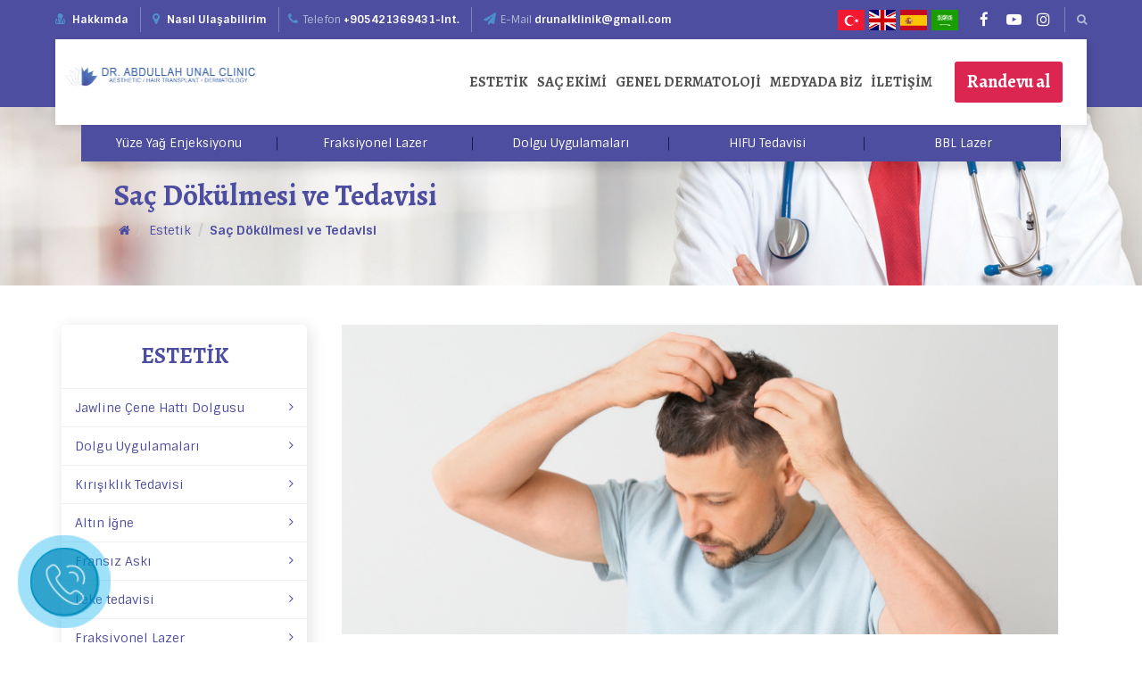

--- FILE ---
content_type: text/html; charset=UTF-8
request_url: https://drabdullahunal.com/tr/estetik/sac-dokulmesi-ve-tedavisi
body_size: 12533
content:
<!DOCTYPE html> <html lang="tr"> <head> <meta http-equiv="Content-Type" content="text/html; charset=UTF-8" /><meta name="robots" content="index,follow" /><meta name="googlebot" content="all" /><meta name="revisit-after" content="15 days" /> <title>Saç Dökülmesi ve Tedavisi | Uzm. Dr. Abdullah Ünal Kliniği</title><meta name="description" content="Saç Dökülmesi ve Tedavisi
Saç dökülmesinin bir çok sebebi olmakla birlikte en sık sebebi erkek tipi saç dökülmesi (androgenetik alopesi)dir. İsim olarak erkek tipi saç dökülmesi denmes" /><meta name="keywords" content="kozmetik dermatoloji, Saç Dökülmesi ve Tedavisi" /><meta name="news_keywords" content="kozmetik dermatoloji, Saç Dökülmesi ve Tedavisi" /><meta name="theme-color" content="#4E4EA1" /> <meta name="viewport" content="width=device-width, initial-scale=1, maximum-scale=1, user-scalable=no" /> <link rel="shortcut icon" href="https://drabdullahunal.com/tema/assets/images/favicon.ico" /><meta name="application-name" content="Dr. Abdullah Ünal Kliniği" /><meta name="author" content="sitenikur.com" /><link rel="canonical" href="https://drabdullahunal.com/tr/sac-dokulmesi-ve-tedavisi" /><meta property="og:url" content="https://drabdullahunal.com/tr/sac-dokulmesi-ve-tedavisi" /> <meta property="og:title" content="Saç Dökülmesi ve Tedavisi" /> <meta property="og:description" content="Saç Dökülmesi ve Tedavisi
Saç dökülmesinin bir çok sebebi olmakla birlikte en sık sebebi erkek tipi saç dökülmesi (androgenetik alopesi)dir. İsim olarak erkek tipi saç dökülmesi denmes" /> <meta property="og:image" content="https://drabdullahunal.com/media/images/sayfalar/ic-sayfa/sac-dokulme-tedavisi.png" /> <meta property="og:type" content="article" /> <meta property="og:site_name" content="Uzm.Dr. Abdullah Ünal" /> <meta property="fb:app_id" content="-" /> <meta property="og:image:type" content="image/jpeg" /><meta property="og:image:width" content="640" /><meta property="og:image:height" content="330" /><meta name="twitter:card" content="summary" /><meta name="twitter:site" content="@-" /><meta name="twitter:creator" content="@-" /><meta name="twitter:url" content="https://drabdullahunal.com/tr/sac-dokulmesi-ve-tedavisi" /><meta name="twitter:title" content="Saç Dökülmesi ve Tedavisi" /><meta name="twitter:description" content="Saç Dökülmesi ve Tedavisi
Saç dökülmesinin bir çok sebebi olmakla birlikte en sık sebebi erkek tipi saç dökülmesi (androgenetik alopesi)dir. İsim olarak erkek tipi saç dökülmesi denmes" /><meta name="twitter:image" content="https://drabdullahunal.com/media/images/sayfalar/ic-sayfa/sac-dokulme-tedavisi.png" /><link as="style" onload="this.rel='stylesheet'" rel="preload" rel="stylesheet" href="/tema/assets/drunalkl/assets/dist/client_all_styles.min.css" /> <style>
.mobilLoc{position:relative}
#mobilLocation{position:absolute;top:-45px;left:0;width:100%;display:none}
#mobilLocation.active{display:block}
#mobilLocation .ro{display:-ms-flexbox;display:flex;-ms-flex-wrap:wrap;flex-wrap:wrap;background-color:#fff}
#mobilLocation .ro a{padding:7px;text-align:center;color:#2c2c63;-ms-flex:0 0 50%;flex:0 0 50%;max-width:50%;border-right:1px solid #f1f1f1;font-size:19px}
#mobilLocation .ro a:last-child{border-right:none}
#map .tab-content,#map .tab-content *{height:100%}
#map .nav{position:absolute;bottom:0;background:#fff;left:20%}
#map .nav li a{border-radius:0;color:#4e4ea1}
.nav-pills > li.active > a,.nav-pills > li.active > a:focus,.nav-pills > li.active > a:hover{background-color:#4e4ea1;color:#fff!important}
.flag{width:30px;height:21px;position:relative;background-size:contain;background-position:center center;display:block;cursor:pointer;transform:scale(1)}
#phoneNav .vLang ul li .flag{width:36px!important;height:27px!important}
#sliderWrapper .very_large_text{font-size:50px!important}
#menu ul > li{padding:0 5px!important}
header #headerTop{z-index:99}
header .vLang{display:block;float:right;margin-right:10px;position:relative;top:3px}
header .vLang li.active span{filter:grayscale(0%)}
header .vLang ul{display:block}
header .vLang ul li{margin-left:5px;display:inline-block}
#phoneNav .social{margin-top:15px}
#phoneNav .social ul li{display:inline-block;width:auto;float:none}
#phoneNav .social ul li a.soc{width:44px}
#phoneNav .vLang{float:none;padding:0;margin-top:15px;text-align:center}
#phoneNav .vLang li{display:inline-block!important;float:none!important;opacity:1!important}
#phoneNav .vLang li a{color:#232323;text-transform:uppercase}
#phoneNav .vLang li.active a{color:#2c2c63;border-bottom:1px solid #2c2c63}
#mobile{display:none;height:auto;position:fixed;bottom:0;right:0;background-size:contain;z-index:99}
#mobile .phone-btn{display:block;position:absolute;height:50px;width:30%;background:transparent;left:0;top:35px}
#mobile .form-btn{display:block;position:absolute;height:100px;width:150px;background:transparent;right:0;top:0;left:0;margin:0 auto}
#mobile .whatsapp-btn{display:block;position:absolute;height:50px;width:30%;background:transparent;right:0;top:35px}
#anasayfaVlang{display:none}
.hatasayfasi{font-size:228px;line-height:270px;margin-bottom:20px;font-weight:700;width:100%;text-align:center}
@media only screen and (min-width: 0) and (max-width: 992px) {
#anasayfaVlang{margin:10px 0;display:block;text-align:center}
#anasayfaVlang li{display:inline-block}
#anasayfaVlang li .flag{width:43px;height:30px}
#sliderWrapper .tp-rightarrow:after{left:0!important;font-size:26px!important}
#sliderWrapper .tp-leftarrow:after{right:0!important;font-size:26px!important}
#sliderWrapper .tp-leftarrow.default,.tp-rightarrow.default{opacity:1!important}
#mobile{display:block}
.tp-leftarrow.preview1{background-color:transparent}
.tp-rightarrow.preview1{background-color:transparent}
#pageWrapper{overflow-y:scroll;overflow-x:hidden;-webkit-box-sizing:border-box;-moz-box-sizing:border-box;box-sizing:border-box}
.hatasayfasi{font-size:128px;line-height:100px}
}
.flag img {width:100%;}
.icerikyok {font-size:25px;font-weight:bold;width:100%;text-align:center;padding-top:50px;padding-bottom:50px;}
.grecaptcha-badge {display:none!important}
.aramasonuc {border-bottom:1px dashed #ccc;padding:10px;}
.aramasonuc:hover {background-color:#f1f2f6;}
.aramasonuc a {font-weight:bold;font-size:17px}
.sonucaciklama {font-size:13px;}
.sayfayokbaslik {font-size:50px!important;color:#fff!important;}</style> <script async src="https://www.googletagmanager.com/gtag/js?id=G-D6R4L9YWGG"></script><script> window.dataLayer = window.dataLayer || []; function gtag(){dataLayer.push(arguments);} gtag('js', new Date()); gtag('config', 'G-D6R4L9YWGG');</script><script>(function(w,d,s,l,i){w[l]=w[l]||[];w[l].push({'gtm.start':
new Date().getTime(),event:'gtm.js'});var f=d.getElementsByTagName(s)[0],
j=d.createElement(s),dl=l!='dataLayer'?'&l='+l:'';j.async=true;j.src=
'https://www.googletagmanager.com/gtm.js?id='+i+dl;f.parentNode.insertBefore(j,f);
})(window,document,'script','dataLayer','GTM-WC2HNWD');</script><script> !function(f,b,e,v,n,t,s) {if(f.fbq)return;n=f.fbq=function(){n.callMethod? n.callMethod.apply(n,arguments):n.queue.push(arguments)}; if(!f._fbq)f._fbq=n;n.push=n;n.loaded=!0;n.version='2.0'; n.queue=[];t=b.createElement(e);t.async=!0; t.src=v;s=b.getElementsByTagName(e)[0]; s.parentNode.insertBefore(t,s)}(window, document,'script', 'https://connect.facebook.net/en_US/fbevents.js'); fbq('init', '988028230052295'); fbq('track', 'PageView'); </script> <noscript><img height="1" width="1" style="display:none" src="https://www.facebook.com/tr?id=988028230052295&ev=PageView&noscript=1" /></noscript><style>p.hidemebaby{color: #fff}</style></head><body class="homepage"><div id="pageWrapper"> <div id="vstart-menu-wrapper"></div> <div id="mobilHeader" class="hidden-md hidden-lg anim"> <div class="row"> <div class="col-sm-2 col-xs-2"> <div class="triggerWrapper"> <a href="javascript:void(0)" class="jq-searchTrigger search"><i class="fa fa-search"></i></a></div></div><div class="col-sm-8 col-xs-8"> <div class="logo"> <a href="https://drabdullahunal.com/tr/anasayfa" title="Uzm. Dr. Abdullah Ünal Kliniği"> <img src="/tema/assets/images/logo.png" class="vC" alt="Uzm. Dr. Abdullah Ünal Kliniği" /> </a> </div> </div> <div class="col-sm-2 col-xs-2"> <div id="phoneNavTrigger" class="hidden-md hidden-lg"> <div class="icon"> <span></span> <span></span> <span></span> <span></span> </div> </div></div></div> <div class="mobilDropdownArea"> <div class="search"> <form action="https://drabdullahunal.com/tr/ara" method="post" accept-charset="utf-8" name="bottomsearch" role="search"><input type="text" name="kelime" placeholder="Aramak İçin Tıklayınız" required> <button type="submit"><i class="fa fa-search"></i></button> </form> </div><div class="share"> <a href="mailto:?subject=Saç Dökülmesi ve Tedavisi&amp;body=https://drabdullahunal.com/tr/sac-dokulmesi-ve-tedavisi" class="mail"><i class="fa fa-envelope-o"></i></a> <a href="whatsapp://send?text=Saç Dökülmesi ve Tedavisi - https://drabdullahunal.com/tr/sac-dokulmesi-ve-tedavisi" class="whatsapp"><i class="fa fa-whatsapp"></i></a> <a href="http://www.facebook.com/sharer/sharer.php?u=https://drabdullahunal.com/tr/sac-dokulmesi-ve-tedavisi" class="facebook"> <i class="fa fa-facebook"></i></a> <a href="https://plus.google.com/share?url=https://drabdullahunal.com/tr/sac-dokulmesi-ve-tedavisi" class="googleplus"> <i class="fa fa-google-plus"></i></a> <a href="http://twitter.com/share?url=https://drabdullahunal.com/tr/sac-dokulmesi-ve-tedavisi&amp;text=Saç Dökülmesi ve Tedavisi" class="twitter"><i class="fa fa-twitter"></i></a> </div> </div></div> <div class="mobilBg"></div> <div class="headerSpace hidden-md hidden-lg"></div> <div id="phoneNav" class="hidden-md hidden-lg"> <div class="company"> <h2><a href="https://drabdullahunal.com">Menü</a></h2> </div> <div id="dl-menu" class="dl-menuwrapper"> <button class="dl-trigger">Open Menu</button> </div> <div class="clearfix"></div> <a href="https://drabdullahunal.com/tr/hakkimda" class="quickCont"> <i class="fa fa-user-md"></i> Kurumsal </a> <a href="tel:+905421369431-Int." class="quickCont" onclick="return sabit_gtag('tel:+905421369431-Int.');" > <i class="fa fa-phone"></i> +905421369431-Int. </a> <a href="mailto:drunalklinik@gmail.com" class="quickCont"> <i class="fa fa-envelope-o"></i> drunalklinik@gmail.com</a> <div class="mobilLoc"> <div id="mobilLocation"> <div class="ro"> <a href="https://g.page/DrAbdullahUnal?share">Bakırköy</a></div></div> <a class="quickCont mobilLocationTrigger"> <i class="fa fa-map-marker"></i> Nasıl Ulaşabilirim</a></a> </div> <div class="social"> <ul> <li><a href="https://www.facebook.com/profile.php?id=61571640185442" class="facebook soc" target="_blank" ><i class="fa fa-facebook"></i></a></li> <li><a href="https://www.youtube.com/channel/UCbVBIKqRKfwLKCA87FXVEfQ?view_as=subscriber" class="youtube soc" target="_blank" ><i class="fa fa-youtube-play"></i></a></li> <li><a href="https://www.instagram.com/drabdullahunal/" class="instagram soc" target="_blank" ><i class="fa fa-instagram"></i></a></li> </ul> </div><div class="vLang"> <ul> <li><a href="https://drabdullahunal.com/tr/language?lang=tr" title="Türkçe" data-toggle="tooltip"><span class="flag"><img src="/media/images/tr-tr.svg" /></span></a></li><li><a href="https://drabdullahunal.com/tr/language?lang=en" title="English" data-toggle="tooltip"><span class="flag"><img src="/media/images/en-us.svg" /></span></a></li><li><a href="https://drabdullahunal.com/tr/language?lang=es" title="Spanish" data-toggle="tooltip"><span class="flag"><img src="/media/images/es-ar.svg" /></span></a></li><li><a href="https://drabdullahunal.com/tr/language?lang=ar" title="Arabic" data-toggle="tooltip"><span class="flag"><img src="/media/images/ar-bh.svg" /></span></a></li></ul> </div> </div> <header> <div id="headerTop"> <div class="container"> <div class="row"> <div class="col-lg-8 col-md-8 col-sm-12 col-xs-12"> <div class="hidden-xs hidden-sm"> <div class="header-support"> <div class="textwidget"><i class="fa fa-user-md"></i> <span><a href="https://drabdullahunal.com/tr/hakkimda">Hakkımda</a></span> <span class="space-lf-10 space-line"></span> <span><a href="https://www.google.com.tr/maps/place/Uzm.+Dr.+Abdullah+ÜNAL/@40.9937174,28.869766,15z/data=!4m5!3m4!1s0x0:0xa7649a030bf14df9!8m2!3d40.9937174!4d28.869766" target="_blank" class="quickCont last"> <i class="fa fa-map-marker"></i> Nasıl Ulaşabilirim</a></span> <span class="space-lf-10 space-line"></span><i class="fa fa-phone" aria-hidden="true"></i>Telefon <span><a href="tel:+905421369431-Int." onclick="return sabit_gtag('tel:+905421369431-Int.');">+905421369431-Int.</a></span> <span class="space-lf-10 space-line"></span> <i class="fa fa-paper-plane" aria-hidden="true"></i>E-mail <span><a href="mailto:drunalklinik@gmail.com">drunalklinik@gmail.com</a></span> </div> </div> </div> </div> <div class="col-md-4"> <div class="search"> <span class="space-line"></span> <div id="JQ-SearchButton"> <i class="fa fa-search" aria-hidden="true"></i></div><div id="JQ-SearchBox" class="fade"> <div class="model-backdrop"></div> <div class="modal-dialog"> <div class="modal-content"> <div class="modal-header"><button class="close btn btn-sm btn-primary pull-right" id="JQ-SearchClose" type="button"><span aria-hidden="true">x</span></button> <form action="https://drabdullahunal.com/tr/ara" method="post" accept-charset="utf-8" name="topsearch" role="search"><input type="text" name="kelime" placeholder="Aramak İçin Tıklayınız" required> <button type="submit"><i class="fa fa-search"></i></button> </form> </div> </div></div></div></div> <div class="social"> <ul> <li><a href="https://www.facebook.com/profile.php?id=61571640185442" class="facebook soc" target="_blank"><i class="fa fa-facebook"></i></a></li><li><a href="https://www.youtube.com/channel/UCbVBIKqRKfwLKCA87FXVEfQ?view_as=subscriber" class="youtube soc" target="_blank"><i class="fa fa-youtube-play"></i></a></li><li><a href="https://www.instagram.com/drabdullahunal/" class="instagram soc" target="_blank" ><i class="fa fa-instagram"></i></a></li> </ul> </div><div class="vLang"> <ul> <li><a href="https://drabdullahunal.com/tr/language?lang=tr" title="Türkçe" data-toggle="tooltip"><span class="flag"><img src="/media/images/tr-tr.svg" /></span></a></li><li><a href="https://drabdullahunal.com/tr/language?lang=en" title="English" data-toggle="tooltip"><span class="flag"><img src="/media/images/en-us.svg" /></span></a></li><li><a href="https://drabdullahunal.com/tr/language?lang=es" title="Spanish" data-toggle="tooltip"><span class="flag"><img src="/media/images/es-ar.svg" /></span></a></li><li><a href="https://drabdullahunal.com/tr/language?lang=ar" title="Arabic" data-toggle="tooltip"><span class="flag"><img src="/media/images/ar-bh.svg" /></span></a></li></ul> </div></div> </div> </div> </div> <div id="headerMain"> <div class="container"> <div class="inner"> <div class="col-md-2"> <div class="logo"><a href="https://drabdullahunal.com/tr/anasayfa"> <img src="/tema/assets/images/logo.png" class="img-responsive" alt="Uzm. Dr. Abdullah Ünal Kliniği"/></a></div></div> <div class="col-md-10"> <div id="menu"> <div class="header-right hidden-xs hidden-sm hidden-md"><a class="btn btn-appointment" href="https://drabdullahunal.com/tr/hemen-randevu-al">Randevu al</a></div> <div class="wrp"> <ul> <li><a href="/tr/estetik" title="Estetik">Estetik</a></li><li><a href="/tr/kozmetik-dermatoloji/sac-ekimi" title="Saç Ekimi">Saç Ekimi</a></li><li><a href="/tr/genel-dermatoloji" title="Genel Dermatoloji">Genel Dermatoloji</a></li><li><a href="/tr/medyada-biz" title="Medyada Biz">Medyada Biz</a></li><li><a href="/tr/iletisim" title="İletişim">İletişim</a></li></ul> </div></div></div> <div class="clearfix"></div> </div> <div class="subMenu"> <ul> <li><a href="/tr/estetik/yuze-yag-enjeksiyonu" title="Yüze Yağ Enjeksiyonu">Yüze Yağ Enjeksiyonu</a></li><li><a href="/tr/estetik/fraksiyonel-lazer" title="Fraksiyonel Lazer">Fraksiyonel Lazer</a></li><li><a href="/tr/estetik/dolgu-uygulamalari" title="Dolgu Uygulamaları">Dolgu Uygulamaları</a></li><li><a href="/tr/estetik/hifu-tedavisi" title="HIFU Tedavisi">HIFU Tedavisi</a></li><li><a href="/tr/estetik/bbl-lazer" title="BBL Lazer">BBL Lazer</a></li><div class="clearfix"></div> </ul> </div></div> </div> </header> <span class="contact-overlay"></span> <div id="JQ-hemen_randevual"> <a href="javascript:void(0)" class="call-now" rel="nofollow"> <div class="phone"><div class="animated infinite zoomIn ph-circle"></div> <div class="animated infinite pulse ph-circle-fill"></div> <div class="animated infinite tada ph-img-circle"><i class="flaticon-phone-call"></i></div> </div> </a> </div> <div id="JQ-randevu"> <div id="fancy-inputs"> <form action="https://drabdullahunal.com/tr/iletisim" method="post" accept-charset="utf-8" id="siziarayalim" name="randevu" class="vForm"><p>Sizi Arayalım</p> <div class="row"> <div class="col-md-12"><input type="text" name="adsoyad" class="form-control required" placeholder="Adınız Soyadınız" /></div><div class="col-md-6"><input type="email" name="email" placeholder="E-mail Adresiniz" class="required"></div><div class="col-md-12"><input type="text" name="telefon" class="form-control required phoneInput" placeholder="Telefon Numaranız" /></div><div class="hidden"><textarea class="form-control required" rows="5" name="mesaj">Sizi Arayalım</textarea></div><input type="hidden" name="konu" value="Sizi Arayalım"/> <div class="col-md-12"> <button type="submit">Gönder</button></div></div></form> <div class="alert hidden"></div> </div> </div> <div id="mobile"> <img src="/tema/assets/drunalkl/assets/img/mobile-bar.png" class="img-responsive" /><a onclick="return sabit_gtag('tel:+905421369431-Int.');" href="tel:+905421369431-Int." class="phone-btn"></a><a href="https://drabdullahunal.com/tr/hemen-randevu-al" class="form-btn" id="goToForm"></a><a onclick="return whatsapp_gtag('https://api.whatsapp.com/send?phone=+905421369431-Int.');" href="https://api.whatsapp.com/send?phone=+905421369431-Int." class="whatsapp-btn clickAction"></a> </div> <div id="mainBanner"> <div id="subPageBanner" class="lazy" data-src="/tema/assets/drunalkl/assets/img/subPageBaner.jpg"></div> <div id="vayesBreadCrumb"><h3>Saç Dökülmesi ve Tedavisi</h3> <ol class="breadcrumb"> <li><a href="https://drabdullahunal.com/tr" title="Anasayfa"><span class="fa fa-home"></span></a></li> <li><a href="https://drabdullahunal.com/tr/estetik" title="Estetik">Estetik</a></li> <li class="active"><a href="/tr/estetik/sac-dokulmesi-ve-tedavisi" title="Saç Dökülmesi ve Tedavisi">Saç Dökülmesi ve Tedavisi</a></li> </ol> </div> </div><div class="container"> <div class="col-md-3"> <div id="leftNav"> <div class="title"><h3>Estetik</h3></div><ul> <li ><a href="/tr/estetik/jawline-cene-hatti-dolgusu" title="Jawline Çene Hattı Dolgusu"> <i class="fa fa-angle-right"></i>Jawline Çene Hattı Dolgusu</a></li> <li ><a href="/tr/estetik/dolgu-uygulamalari" title="Dolgu Uygulamaları"> <i class="fa fa-angle-right"></i>Dolgu Uygulamaları</a></li> <li ><a href="/tr/estetik/kirisiklik-tedavisi" title="Kırışıklık Tedavisi"> <i class="fa fa-angle-right"></i>Kırışıklık Tedavisi</a></li> <li ><a href="/tr/estetik/altin-igne" title="Altın İğne"> <i class="fa fa-angle-right"></i>Altın İğne</a></li> <li ><a href="/tr/estetik/fransiz-aski" title="Fransız Askı"> <i class="fa fa-angle-right"></i>Fransız Askı</a></li> <li ><a href="/tr/estetik/leke-tedavisi" title="Leke tedavisi"> <i class="fa fa-angle-right"></i>Leke tedavisi</a></li> <li ><a href="/tr/estetik/fraksiyonel-lazer" title="Fraksiyonel Lazer"> <i class="fa fa-angle-right"></i>Fraksiyonel Lazer</a></li> <li ><a href="/tr/estetik/sac-ekimi" title="Saç Ekimi"> <i class="fa fa-angle-right"></i>Saç Ekimi</a></li> <li ><a href="/tr/estetik/sac-lazeri" title="Saç Lazeri"> <i class="fa fa-angle-right"></i>Saç Lazeri</a></li> <li ><a href="/tr/estetik/genclik-asisi-h-100" title="Gençlik Aşısı H 100"> <i class="fa fa-angle-right"></i>Gençlik Aşısı H 100</a></li> <li ><a href="/tr/estetik/sivilce-izi-tedavisi-akne-skar" title="Sivilce İzi Tedavisi (Akne Skar)"> <i class="fa fa-angle-right"></i>Sivilce İzi Tedavisi (Akne Skar)</a></li> <li class="active"><a href="/tr/estetik/sac-dokulmesi-ve-tedavisi" title="Saç Dökülmesi ve Tedavisi"> <i class="fa fa-angle-right"></i>Saç Dökülmesi ve Tedavisi</a></li> <li ><a href="/tr/estetik/kilcal-damar-tedavisi" title="Kılcal Damar Tedavisi"> <i class="fa fa-angle-right"></i>Kılcal Damar Tedavisi</a></li> <li ><a href="/tr/estetik/kimyasal-peeling" title="Kimyasal Peeling"> <i class="fa fa-angle-right"></i>Kimyasal Peeling</a></li> <li ><a href="/tr/estetik/migren-migren-toksin-tedavisi" title="Migren (Migren Toksin) Tedavisi"> <i class="fa fa-angle-right"></i>Migren (Migren Toksin) Tedavisi</a></li> <li ><a href="/tr/estetik/ip-askisi-ile-yuz-germe" title="İp Askısı İle Yüz Germe"> <i class="fa fa-angle-right"></i>İp Askısı İle Yüz Germe</a></li> <li ><a href="/tr/estetik/dudak-dolgusu" title="Dudak Dolgusu"> <i class="fa fa-angle-right"></i>Dudak Dolgusu</a></li> <li ><a href="/tr/estetik/dermaroller" title="Dermaroller"> <i class="fa fa-angle-right"></i>Dermaroller</a></li> <li ><a href="/tr/estetik/burun-dolgusu-burunda-ameliyatsiz-estetik" title="Burun Dolgusu (BURUNDA AMELİYATSIZ ESTETİK)"> <i class="fa fa-angle-right"></i>Burun Dolgusu (BURUNDA AMELİYATSIZ ESTETİK)</a></li> <li ><a href="/tr/estetik/bolgesel-incelme" title="Bölgesel İncelme"> <i class="fa fa-angle-right"></i>Bölgesel İncelme</a></li> <li ><a href="/tr/estetik/hifu-tedavisi" title="HIFU Tedavisi"> <i class="fa fa-angle-right"></i>HIFU Tedavisi</a></li> <li ><a href="/tr/estetik/dis-sikma-masseter-tedavisi" title="Diş Sıkma (Masseter) Tedavisi"> <i class="fa fa-angle-right"></i>Diş Sıkma (Masseter) Tedavisi</a></li> <li ><a href="/tr/estetik/somon-dna-tedavisi" title="Somon DNA Tedavisi"> <i class="fa fa-angle-right"></i>Somon DNA Tedavisi</a></li> <li ><a href="/tr/estetik/cilt-genclestirme" title="Cilt Gençleştirme"> <i class="fa fa-angle-right"></i>Cilt Gençleştirme</a></li> <li ><a href="/tr/estetik/medikal-el-ve-ayak-bakimi" title="Medikal El ve Ayak Bakımı"> <i class="fa fa-angle-right"></i>Medikal El ve Ayak Bakımı</a></li> <li ><a href="/tr/estetik/gozalti-isik-dolgusu" title="Gözaltı Işık Dolgusu"> <i class="fa fa-angle-right"></i>Gözaltı Işık Dolgusu</a></li> <li ><a href="/tr/estetik/cilt-yenileme" title="Cilt Yenileme"> <i class="fa fa-angle-right"></i>Cilt Yenileme</a></li> <li ><a href="/tr/estetik/cilt-bakimi-hydrafacial" title="Cilt Bakımı Hydrafacial"> <i class="fa fa-angle-right"></i>Cilt Bakımı Hydrafacial</a></li> <li ><a href="/tr/estetik/asiri-terleme-tedavisi" title="Aşırı Terleme Tedavisi"> <i class="fa fa-angle-right"></i>Aşırı Terleme Tedavisi</a></li> <li ><a href="/tr/estetik/fibrocell-otolog-fibroblast-tedavisi" title="Fibrocell Otolog Fibroblast Tedavisi"> <i class="fa fa-angle-right"></i>Fibrocell Otolog Fibroblast Tedavisi</a></li> <li ><a href="/tr/estetik/peeling" title="Peeling"> <i class="fa fa-angle-right"></i>Peeling</a></li> <li ><a href="/tr/estetik/cosmelan-dermamelan-leke-tedavisi" title="Cosmelan­ Dermamelan Leke Tedavisi"> <i class="fa fa-angle-right"></i>Cosmelan­ Dermamelan Leke Tedavisi</a></li> <li ><a href="/tr/estetik/selulit-mezoterapisi" title="Selülit Mezoterapisi"> <i class="fa fa-angle-right"></i>Selülit Mezoterapisi</a></li> <li ><a href="/tr/estetik/sac-mezoterapisi" title="Saç Mezoterapisi"> <i class="fa fa-angle-right"></i>Saç Mezoterapisi</a></li> <li ><a href="/tr/estetik/mezoterapi" title="Mezoterapi"> <i class="fa fa-angle-right"></i>Mezoterapi</a></li> <li ><a href="/tr/estetik/gidi-estetigi-gidi-eritme" title="Gıdı Estetiği (Gıdı Eritme)"> <i class="fa fa-angle-right"></i>Gıdı Estetiği (Gıdı Eritme)</a></li> <li ><a href="/tr/estetik/ozon-tedavisi" title="Ozon Tedavisi"> <i class="fa fa-angle-right"></i>Ozon Tedavisi</a></li> <li ><a href="/tr/estetik/bbl-lazer" title="BBL Lazer"> <i class="fa fa-angle-right"></i>BBL Lazer</a></li> <li ><a href="/tr/estetik/innea-aqua" title="İnnea Aqua"> <i class="fa fa-angle-right"></i>İnnea Aqua</a></li> <li ><a href="/tr/estetik/yuze-yag-enjeksiyonu" title="Yüze Yağ Enjeksiyonu"> <i class="fa fa-angle-right"></i>Yüze Yağ Enjeksiyonu</a></li> </ul> <select class="goDirectory"> <option data-go="">Menü</option> <option data-go="/tr/estetik/jawline-cene-hatti-dolgusu">Jawline Çene Hattı Dolgusu</option> <option data-go="/tr/estetik/dolgu-uygulamalari">Dolgu Uygulamaları</option> <option data-go="/tr/estetik/kirisiklik-tedavisi">Kırışıklık Tedavisi</option> <option data-go="/tr/estetik/altin-igne">Altın İğne</option> <option data-go="/tr/estetik/fransiz-aski">Fransız Askı</option> <option data-go="/tr/estetik/leke-tedavisi">Leke tedavisi</option> <option data-go="/tr/estetik/fraksiyonel-lazer">Fraksiyonel Lazer</option> <option data-go="/tr/estetik/sac-ekimi">Saç Ekimi</option> <option data-go="/tr/estetik/sac-lazeri">Saç Lazeri</option> <option data-go="/tr/estetik/genclik-asisi-h-100">Gençlik Aşısı H 100</option> <option data-go="/tr/estetik/sivilce-izi-tedavisi-akne-skar">Sivilce İzi Tedavisi (Akne Skar)</option> <option data-go="/tr/estetik/sac-dokulmesi-ve-tedavisi">Saç Dökülmesi ve Tedavisi</option> <option data-go="/tr/estetik/kilcal-damar-tedavisi">Kılcal Damar Tedavisi</option> <option data-go="/tr/estetik/kimyasal-peeling">Kimyasal Peeling</option> <option data-go="/tr/estetik/migren-migren-toksin-tedavisi">Migren (Migren Toksin) Tedavisi</option> <option data-go="/tr/estetik/ip-askisi-ile-yuz-germe">İp Askısı İle Yüz Germe</option> <option data-go="/tr/estetik/dudak-dolgusu">Dudak Dolgusu</option> <option data-go="/tr/estetik/dermaroller">Dermaroller</option> <option data-go="/tr/estetik/burun-dolgusu-burunda-ameliyatsiz-estetik">Burun Dolgusu (BURUNDA AMELİYATSIZ ESTETİK)</option> <option data-go="/tr/estetik/bolgesel-incelme">Bölgesel İncelme</option> <option data-go="/tr/estetik/hifu-tedavisi">HIFU Tedavisi</option> <option data-go="/tr/estetik/dis-sikma-masseter-tedavisi">Diş Sıkma (Masseter) Tedavisi</option> <option data-go="/tr/estetik/somon-dna-tedavisi">Somon DNA Tedavisi</option> <option data-go="/tr/estetik/cilt-genclestirme">Cilt Gençleştirme</option> <option data-go="/tr/estetik/medikal-el-ve-ayak-bakimi">Medikal El ve Ayak Bakımı</option> <option data-go="/tr/estetik/gozalti-isik-dolgusu">Gözaltı Işık Dolgusu</option> <option data-go="/tr/estetik/cilt-yenileme">Cilt Yenileme</option> <option data-go="/tr/estetik/cilt-bakimi-hydrafacial">Cilt Bakımı Hydrafacial</option> <option data-go="/tr/estetik/asiri-terleme-tedavisi">Aşırı Terleme Tedavisi</option> <option data-go="/tr/estetik/fibrocell-otolog-fibroblast-tedavisi">Fibrocell Otolog Fibroblast Tedavisi</option> <option data-go="/tr/estetik/peeling">Peeling</option> <option data-go="/tr/estetik/cosmelan-dermamelan-leke-tedavisi">Cosmelan­ Dermamelan Leke Tedavisi</option> <option data-go="/tr/estetik/selulit-mezoterapisi">Selülit Mezoterapisi</option> <option data-go="/tr/estetik/sac-mezoterapisi">Saç Mezoterapisi</option> <option data-go="/tr/estetik/mezoterapi">Mezoterapi</option> <option data-go="/tr/estetik/gidi-estetigi-gidi-eritme">Gıdı Estetiği (Gıdı Eritme)</option> <option data-go="/tr/estetik/ozon-tedavisi">Ozon Tedavisi</option> <option data-go="/tr/estetik/bbl-lazer">BBL Lazer</option> <option data-go="/tr/estetik/innea-aqua">İnnea Aqua</option> <option data-go="/tr/estetik/yuze-yag-enjeksiyonu">Yüze Yağ Enjeksiyonu</option> </select> </div> </div> <div class="col-md-9"> <div id="rightArea" class="product"> <div id="itemSlider" class="owlDots" data-thumbnail="false"> <img src="/media/images/sayfalar/ic-sayfa/sac-dokulme-tedavisi.png" alt="Saç Dökülmesi ve Tedavisi" class="img-responsive" /></div><h1>Saç Dökülmesi ve Tedavisi</h1> <div class="cnt" data-prop="text"> <h1>Saç Dökülmesi ve Tedavisi</h1><p>Saç dökülmesinin bir çok sebebi olmakla birlikte en sık sebebi erkek tipi saç dökülmesi (androgenetik alopesi)dir. İsim olarak erkek tipi saç dökülmesi denmesine rağmen kadınlarda da sık olarak görülür. Hastalığa sebep olan genetik ve hormonal olmak üzere 2 temel faktör vardır. Saç dökülmesi; vitamin ve demir eksiklikleri, yeme içme alışkanlıkları, çevresel koşullar ve strese bağlı olarak ortaya çıkabilmektedir. Saç dökülmesinde önce saç telleri incelir, renkleri açılır, seyrekleşir ve sonunda saç kökü tamamen yok olur. Saç kökü kayıplarını ortadan kaldırmak için gerekli analizlerden sonra kişiye özel olarak tedavi planlanmalıdır.</p><p><strong>Deri İçi Tedavisi</strong></p><p>Deri içi tedavisi tedavisi tıpta uzun yıllardır değişik endikasyonlarla ortopedi, diş hekimliği ve cerrahi branşlarda uygulanmaktadır. Özellikle içeriğindeki büyüme faktörlerinden ve yeni damar gelişimini uyarmasından dolayı saç dökülmelerinde başarıyla kullanılır.<br />Deri içi tedavisi, saç dökülmesinin azaltılmasına ve zayıflamış saç köklerinin canlandırılmasına yönelik olarak uygulanan bir tedavi yöntemidir.<br />Saç sorunu olan hastadan alınan kanın laboratuar ortamında santrifüj yardımı ile&nbsp;Deri içi tedavisi&nbsp;için gerekli olan kan hücresi hazırlanır ve minik iğnelerle saç derisine enjekte edilir. Bu uygulama yaklaşık olarak 30 dk sürmektedir. Saçın ihtiyacına göre ortalama 4-6 seans yapılır. Kişinin kendi kanından elde edildiği için yan etki beklenmez. Uygulama yapıldığı gün saçlar yıkanmaz.</p><p><strong>Saç hastalıklarında Deri içi tedavisinin kullanım alanları nelerdir?</strong></p><p>Erkek tipi saç dökülmesi, farklı vitamin eksikliklerine bağlı saç dökülmeleri (Telogen effluvium), Saç kıran (Alopesi areata)</p><p><strong>Deri içi tedavisinin etkileri nelerdir?</strong></p><p>Tedavi öncesine göre kıyaslandığında saç çaplarında artışa yol açıp saçlarda daha dolgun ve hacimli bir görünüm sağlanır.&nbsp;Saç mezoterapisi ile kombine edilmesi işlemin etkinliğini artırır. Etkin bir tedavi için işlemin uzman doktor kontrolünde yapılması önerilir.</p><p><strong>Saç Mezoterapisi</strong></p><p>Saç hücrelerinin ihtiyaç duyduğu vitamin, mineral ve protein içeren özel serumları derinin orta tabakasına minik iğnelerle enjekte edilmesine Saç Mezoterapisi denir. Kadınlarda ve erkeklerde saç dökülmelerinde tedavi için başvurulabilecek oldukça faydalı bir yöntemdir. Saçın ihtiyacına göre haftada bir veya iki haftada bir seans uygulanabilir. Uygulama dökülme şiddetine göre 4-6 seans şeklinde yapılabilir. Uygulama yapıldığı gün saçlar yıkanmaz.</p></div> <div id="ohter" class="owlDots"> <h6 class="ohter">Diğer Hizmetlerimiz</h6> <div class="list ohter-hizmet-list"> <div class="crsl"> <div class="item"> <div class="itemNormal"> <div class="img"><a href="/tr/estetik/fraksiyonel-lazer" title="Fraksiyonel Lazer"><img data-src="/media/images/sayfalar/kapak/fraksiyonel_lazer_nedir_370_by_200_rc.jpg" src="/tema/assets/lazy.png" class="owl-lazy img-responsive" alt="Fraksiyonel Lazer" /></a> </div> <a href="/tr/estetik/fraksiyonel-lazer" title="Devamını Oku" class="go"><span>Fraksiyonel Lazer</span></a> </div></div> <div class="item"> <div class="itemNormal"> <div class="img"><a href="/tr/estetik/dudak-dolgusu" title="Dudak Dolgusu"><img data-src="/media/images/sayfalar/kapak/dudak_dolgusuv2_370_by_200_rc.png" src="/tema/assets/lazy.png" class="owl-lazy img-responsive" alt="Dudak Dolgusu" /></a> </div> <a href="/tr/estetik/dudak-dolgusu" title="Devamını Oku" class="go"><span>Dudak Dolgusu</span></a> </div></div> <div class="item"> <div class="itemNormal"> <div class="img"><a href="/tr/estetik/cilt-genclestirme" title="Cilt Gençleştirme"><img data-src="/media/images/sayfalar/kapak/cilt_genletirme_370_by_200_rc.jpg" src="/tema/assets/lazy.png" class="owl-lazy img-responsive" alt="Cilt Gençleştirme" /></a> </div> <a href="/tr/estetik/cilt-genclestirme" title="Devamını Oku" class="go"><span>Cilt Gençleştirme</span></a> </div></div> <div class="item"> <div class="itemNormal"> <div class="img"><a href="/tr/estetik/kimyasal-peeling" title="Kimyasal Peeling"><img data-src="/media/images/sayfalar/kapak/kimyasal_peeling_370_by_200_rc.jpg" src="/tema/assets/lazy.png" class="owl-lazy img-responsive" alt="Kimyasal Peeling" /></a> </div> <a href="/tr/estetik/kimyasal-peeling" title="Devamını Oku" class="go"><span>Kimyasal Peeling</span></a> </div></div> <div class="item"> <div class="itemNormal"> <div class="img"><a href="/tr/estetik/dermaroller" title="Dermaroller"><img data-src="/media/images/sayfalar/kapak/dermaroller_foto_370_by_200_rc.jpg" src="/tema/assets/lazy.png" class="owl-lazy img-responsive" alt="Dermaroller" /></a> </div> <a href="/tr/estetik/dermaroller" title="Devamını Oku" class="go"><span>Dermaroller</span></a> </div></div> <div class="item"> <div class="itemNormal"> <div class="img"><a href="/tr/estetik/medikal-el-ve-ayak-bakimi" title="Medikal El ve Ayak Bakımı"><img data-src="/media/images/sayfalar/kapak/medikal_el_ve_ayak_bakm_370_by_200_rc.jpg" src="/tema/assets/lazy.png" class="owl-lazy img-responsive" alt="Medikal El ve Ayak Bakımı" /></a> </div> <a href="/tr/estetik/medikal-el-ve-ayak-bakimi" title="Devamını Oku" class="go"><span>Medikal El ve Ayak Bakımı</span></a> </div></div> <div class="item"> <div class="itemNormal"> <div class="img"><a href="/tr/estetik/yuze-yag-enjeksiyonu" title="Yüze Yağ Enjeksiyonu"><img data-src="/media/images/sayfalar/kapak/yuzeyag_370x200.jpg" src="/tema/assets/lazy.png" class="owl-lazy img-responsive" alt="Yüze Yağ Enjeksiyonu" /></a> </div> <a href="/tr/estetik/yuze-yag-enjeksiyonu" title="Devamını Oku" class="go"><span>Yüze Yağ Enjeksiyonu</span></a> </div></div> <div class="item"> <div class="itemNormal"> <div class="img"><a href="/tr/estetik/peeling" title="Peeling"><img data-src="/media/images/sayfalar/kapak/peeling_370_by_200_rc(1).jpg" src="/tema/assets/lazy.png" class="owl-lazy img-responsive" alt="Peeling" /></a> </div> <a href="/tr/estetik/peeling" title="Devamını Oku" class="go"><span>Peeling</span></a> </div></div> <div class="item"> <div class="itemNormal"> <div class="img"><a href="/tr/estetik/sac-lazeri" title="Saç Lazeri"><img data-src="/media/images/sayfalar/kapak/sa_ekimi_810_by_350_rc_370_by_200_rc.jpg" src="/tema/assets/lazy.png" class="owl-lazy img-responsive" alt="Saç Lazeri" /></a> </div> <a href="/tr/estetik/sac-lazeri" title="Devamını Oku" class="go"><span>Saç Lazeri</span></a> </div></div> </div> </div></div></div> </div> </div> <div class="clearfix"></div> <footer> <div class="container"> <div class="footer-top"> <div class="logo"><a href="https://drabdullahunal.com/tr"> <img src="/tema/assets/images/footer-logo.png" alt="Uzm. Dr. Abdullah Ünal Kliniği" class="img-responsive" /></a></div><div class="social"> <ul> <li><a href="https://www.facebook.com/profile.php?id=61571640185442" class="facebook soc" target="_blank" ><i class="fa fa-facebook"></i></a> </li> <li><a href="https://www.youtube.com/channel/UCbVBIKqRKfwLKCA87FXVEfQ?view_as=subscriber" class="youtube soc" target="_blank" ><i class="fa fa-youtube-play"></i></a> </li> <li><a href="https://www.instagram.com/drabdullahunal/" class="instagram soc" target="_blank" ><i class="fa fa-instagram"></i></a> </li> </ul> </div><div class="clearfix"></div> </div><div class="col-md-4 hidden-xs"><h3>Kurumsal</h3><ul class="footer_list"><li><a href="/tr/kurumsal/hakkimda">Hakkımda</a></li><li><a href="/tr/medyada-biz">Medyada Biz</a></li><li><a href="/tr/galeri">Galeri</a></li><li><a href="/tr/iletisim">İletişim</a></li><li><a href="https://drabdullahunal.com/tr/kurumsal/kvkk">KVKK</a></li></ul></div><div class="col-md-4 hidden-xs"><h3>Hizmetlerimiz</h3><ul class="footer_list"><li><a href="/tr/kozmetik-dermatoloji/jawline-cene-hatti-dolgusu">Jawline Çene Hattı Dolgusu</a></li><li><a href="/tr/kozmetik-dermatoloji/dolgu-uygulamalari">Dolgu Uygulamaları</a></li><li><a href="/tr/kozmetik-dermatoloji/kirisiklik-tedavisi">Kırışıklık Tedavisi</a></li><li><a href="/tr/kozmetik-dermatoloji/altin-igne">Altın İğne</a></li><li><a href="/tr/kozmetik-dermatoloji/fransiz-aski">Fransız Askı</a></li><li><a href="/tr/kozmetik-dermatoloji/leke-tedavisi">Leke tedavisi</a></li></ul></div><div class="visible-sm"><div style="clear:both; height:20px;"></div></div> <div class="col-md-4"> <div class="contact"> <h3><a href="https://drabdullahunal.com/tr/iletisim">İletişim</a></h3> <p><a><i class="fa fa-home"></i> Harbiye Mah. Teşvikiye Cad. No:17 İkbal Plaza Kat:4 Daire:17 Şişli/İstanbul</a></p> <p><a href="tel:+905551610011 - Turkish"><i class="fa fa-phone"></i> +905551610011 - Turkish</a></p> <p><a href="tel:+905421369431-Int."><i class="fa fa-mobile"></i> +905421369431-Int.</a></p> <p><a href="mailto:drunalklinik@gmail.com"><i class="fa fa-envelope-o"></i> drunalklinik@gmail.com</a></p> <p><a href="https://drabdullahunal.com/tr/kurumsal/kvkk"><i class="fa-handshake-o"></i>KVKK</a></p> <hr> </div></div><div class="clearfix"></div><div class="bottom"><div class="col-md-6"><p>Tüm Hakları Saklıdır © 2022 | Özel Dr. Abdullah Ünal Muayenehanesi</p></div><div class="col-md-6"></div><div class="clearfix"></div> </div></div></footer> </body><script src="/tema/assets/drunalkl/assets/dist/client_all_scripts.min.js"></script> <script src="https://www.google.com/recaptcha/api.js?tl=tr&render=6LfGMr0ZAAAAAHVkZA-lyYySiRXfSTAB1fZKwKOu"></script><script src="/tema/assets/library/validate/script/jquery.validate.min.js"></script><script src="/tema/assets/webfont.js"></script><script async> WebFont.load({ google: { families: ['Alegreya:700', 'Sintony:400,700'] } });
jQuery.extend(jQuery.validator.messages, {	required: "Bu alanın doldurulması zorunludur.",	remote: "Lütfen bu alanı düzeltin.",	email: "Lütfen geçerli bir e-posta adresi giriniz.",	url: "Lütfen geçerli bir web adresi (URL) giriniz.",	date: "Lütfen geçerli bir tarih giriniz.",	dateISO: "Lütfen geçerli bir tarih giriniz(ISO formatında)",	number: "Lütfen geçerli bir sayı giriniz.",	digits: "Lütfen sadece sayısal karakterler giriniz.",	creditcard: "Lütfen geçerli bir kredi kartı giriniz.",	equalTo: "Lütfen aynı değeri tekrar giriniz.",	accept: "Lütfen geçerli uzantıya sahip bir değer giriniz.",	maxlength: jQuery.validator.format("Lütfen en fazla {0} karakter uzunluğunda bir değer giriniz."),	minlength: jQuery.validator.format("Lütfen en az {0} karakter uzunluğunda bir değer giriniz."),	rangelength: jQuery.validator.format("Lütfen en az {0} ve en fazla {1} uzunluğunda bir değer giriniz."),	range: jQuery.validator.format("Lütfen {0} ile {1} arasında bir değer giriniz."),	max: jQuery.validator.format("Lütfen {0} değerine eşit ya da daha küçük bir değer giriniz."),	min: jQuery.validator.format("Lütfen {0} değerine eşit ya da daha büyük bir değer giriniz.")
});
if( $('#list-wrapper-shadow').length > 0) $('#list-wrapper-shadow').show();
$('.mobilLocationTrigger').click(function(e) {
e.preventDefault(); $("#mobilLocation").toggleClass('active');
});
var form = []; if( $('form[name="contactform"]').length > 0 ){ form['contactform'] = {}; form['contactform'].selectForm = $("form[name='contactform']"); form['contactform'].selectForm.validate({ submitHandler: function(e) { e.preventDefault; form['contactform'].selectForm.find('button').attr("disabled", true).css("opacity", '0.5'); form['contactform'].submit(); } }); } if( $('form[name="randevuform"]').length > 0 ){ form['randevuform'] = {}; form['randevuform'].selectForm = $("form[name='randevuform']"); form['randevuform'].selectForm.validate({ submitHandler: function(e) { e.preventDefault; form['randevuform'].selectForm.find('button').attr("disabled", true).css("opacity", '0.5'); form['randevuform'].submit(); } }); } if( $('form[name="randevu"]').length > 0 ){ form['randevu'] = {}; form['randevu'].selectForm = $("form[name='randevu']"); form['randevu'].selectForm.validate({ submitHandler: function(e) { e.preventDefault; form['randevu'].selectForm.find('button').attr("disabled", true).css("opacity", '0.5'); form['randevu'].submit(); } }); } /* $(window).on('load', function(){ if( $(window).width() < 992 ){ $('#makeanappointment a[href^="tel"], #mobilFooter .call a[href^="tel"], #phoneNav a.quickCont[href^="tel"], #rightArea.contactPage div[data-prop="text"] a[href^="tel"]') .on('click', function(){ var url = window.location.href; var label = 'kk9JCPH04YsBEPCg6P4C'; gtag_report_conversion(url, label); }); } }); */ if($("#randevuformu").length > 0){	grecaptcha.ready(function() {	grecaptcha.execute('6LfGMr0ZAAAAAHVkZA-lyYySiRXfSTAB1fZKwKOu').then(function(token) { $('#randevuformu').prepend('<input type="hidden" name="g-recaptcha-response" value="' + token + '">');	});	}); } if($("#siziarayalim").length > 0){	grecaptcha.ready(function() {	grecaptcha.execute('6LfGMr0ZAAAAAHVkZA-lyYySiRXfSTAB1fZKwKOu').then(function(token) { $('#siziarayalim').prepend('<input type="hidden" name="g-recaptcha-response" value="' + token + '">');	});	}); } if($("#iletisimformu").length > 0){ grecaptcha.ready(function() {	grecaptcha.execute('6LfGMr0ZAAAAAHVkZA-lyYySiRXfSTAB1fZKwKOu').then(function(token) { $('#iletisimformu').prepend('<input type="hidden" name="g-recaptcha-response" value="' + token + '">');	});	}); }</script> <noscript><iframe src="https://www.googletagmanager.com/ns.html?id=GTM-WC2HNWD"
height="0" width="0" style="display:none;visibility:hidden"></iframe></noscript></html>

--- FILE ---
content_type: text/html; charset=utf-8
request_url: https://www.google.com/recaptcha/api2/anchor?ar=1&k=6LfGMr0ZAAAAAHVkZA-lyYySiRXfSTAB1fZKwKOu&co=aHR0cHM6Ly9kcmFiZHVsbGFodW5hbC5jb206NDQz&hl=en&v=TkacYOdEJbdB_JjX802TMer9&size=invisible&anchor-ms=20000&execute-ms=15000&cb=rysoes687jrv
body_size: 45162
content:
<!DOCTYPE HTML><html dir="ltr" lang="en"><head><meta http-equiv="Content-Type" content="text/html; charset=UTF-8">
<meta http-equiv="X-UA-Compatible" content="IE=edge">
<title>reCAPTCHA</title>
<style type="text/css">
/* cyrillic-ext */
@font-face {
  font-family: 'Roboto';
  font-style: normal;
  font-weight: 400;
  src: url(//fonts.gstatic.com/s/roboto/v18/KFOmCnqEu92Fr1Mu72xKKTU1Kvnz.woff2) format('woff2');
  unicode-range: U+0460-052F, U+1C80-1C8A, U+20B4, U+2DE0-2DFF, U+A640-A69F, U+FE2E-FE2F;
}
/* cyrillic */
@font-face {
  font-family: 'Roboto';
  font-style: normal;
  font-weight: 400;
  src: url(//fonts.gstatic.com/s/roboto/v18/KFOmCnqEu92Fr1Mu5mxKKTU1Kvnz.woff2) format('woff2');
  unicode-range: U+0301, U+0400-045F, U+0490-0491, U+04B0-04B1, U+2116;
}
/* greek-ext */
@font-face {
  font-family: 'Roboto';
  font-style: normal;
  font-weight: 400;
  src: url(//fonts.gstatic.com/s/roboto/v18/KFOmCnqEu92Fr1Mu7mxKKTU1Kvnz.woff2) format('woff2');
  unicode-range: U+1F00-1FFF;
}
/* greek */
@font-face {
  font-family: 'Roboto';
  font-style: normal;
  font-weight: 400;
  src: url(//fonts.gstatic.com/s/roboto/v18/KFOmCnqEu92Fr1Mu4WxKKTU1Kvnz.woff2) format('woff2');
  unicode-range: U+0370-0377, U+037A-037F, U+0384-038A, U+038C, U+038E-03A1, U+03A3-03FF;
}
/* vietnamese */
@font-face {
  font-family: 'Roboto';
  font-style: normal;
  font-weight: 400;
  src: url(//fonts.gstatic.com/s/roboto/v18/KFOmCnqEu92Fr1Mu7WxKKTU1Kvnz.woff2) format('woff2');
  unicode-range: U+0102-0103, U+0110-0111, U+0128-0129, U+0168-0169, U+01A0-01A1, U+01AF-01B0, U+0300-0301, U+0303-0304, U+0308-0309, U+0323, U+0329, U+1EA0-1EF9, U+20AB;
}
/* latin-ext */
@font-face {
  font-family: 'Roboto';
  font-style: normal;
  font-weight: 400;
  src: url(//fonts.gstatic.com/s/roboto/v18/KFOmCnqEu92Fr1Mu7GxKKTU1Kvnz.woff2) format('woff2');
  unicode-range: U+0100-02BA, U+02BD-02C5, U+02C7-02CC, U+02CE-02D7, U+02DD-02FF, U+0304, U+0308, U+0329, U+1D00-1DBF, U+1E00-1E9F, U+1EF2-1EFF, U+2020, U+20A0-20AB, U+20AD-20C0, U+2113, U+2C60-2C7F, U+A720-A7FF;
}
/* latin */
@font-face {
  font-family: 'Roboto';
  font-style: normal;
  font-weight: 400;
  src: url(//fonts.gstatic.com/s/roboto/v18/KFOmCnqEu92Fr1Mu4mxKKTU1Kg.woff2) format('woff2');
  unicode-range: U+0000-00FF, U+0131, U+0152-0153, U+02BB-02BC, U+02C6, U+02DA, U+02DC, U+0304, U+0308, U+0329, U+2000-206F, U+20AC, U+2122, U+2191, U+2193, U+2212, U+2215, U+FEFF, U+FFFD;
}
/* cyrillic-ext */
@font-face {
  font-family: 'Roboto';
  font-style: normal;
  font-weight: 500;
  src: url(//fonts.gstatic.com/s/roboto/v18/KFOlCnqEu92Fr1MmEU9fCRc4AMP6lbBP.woff2) format('woff2');
  unicode-range: U+0460-052F, U+1C80-1C8A, U+20B4, U+2DE0-2DFF, U+A640-A69F, U+FE2E-FE2F;
}
/* cyrillic */
@font-face {
  font-family: 'Roboto';
  font-style: normal;
  font-weight: 500;
  src: url(//fonts.gstatic.com/s/roboto/v18/KFOlCnqEu92Fr1MmEU9fABc4AMP6lbBP.woff2) format('woff2');
  unicode-range: U+0301, U+0400-045F, U+0490-0491, U+04B0-04B1, U+2116;
}
/* greek-ext */
@font-face {
  font-family: 'Roboto';
  font-style: normal;
  font-weight: 500;
  src: url(//fonts.gstatic.com/s/roboto/v18/KFOlCnqEu92Fr1MmEU9fCBc4AMP6lbBP.woff2) format('woff2');
  unicode-range: U+1F00-1FFF;
}
/* greek */
@font-face {
  font-family: 'Roboto';
  font-style: normal;
  font-weight: 500;
  src: url(//fonts.gstatic.com/s/roboto/v18/KFOlCnqEu92Fr1MmEU9fBxc4AMP6lbBP.woff2) format('woff2');
  unicode-range: U+0370-0377, U+037A-037F, U+0384-038A, U+038C, U+038E-03A1, U+03A3-03FF;
}
/* vietnamese */
@font-face {
  font-family: 'Roboto';
  font-style: normal;
  font-weight: 500;
  src: url(//fonts.gstatic.com/s/roboto/v18/KFOlCnqEu92Fr1MmEU9fCxc4AMP6lbBP.woff2) format('woff2');
  unicode-range: U+0102-0103, U+0110-0111, U+0128-0129, U+0168-0169, U+01A0-01A1, U+01AF-01B0, U+0300-0301, U+0303-0304, U+0308-0309, U+0323, U+0329, U+1EA0-1EF9, U+20AB;
}
/* latin-ext */
@font-face {
  font-family: 'Roboto';
  font-style: normal;
  font-weight: 500;
  src: url(//fonts.gstatic.com/s/roboto/v18/KFOlCnqEu92Fr1MmEU9fChc4AMP6lbBP.woff2) format('woff2');
  unicode-range: U+0100-02BA, U+02BD-02C5, U+02C7-02CC, U+02CE-02D7, U+02DD-02FF, U+0304, U+0308, U+0329, U+1D00-1DBF, U+1E00-1E9F, U+1EF2-1EFF, U+2020, U+20A0-20AB, U+20AD-20C0, U+2113, U+2C60-2C7F, U+A720-A7FF;
}
/* latin */
@font-face {
  font-family: 'Roboto';
  font-style: normal;
  font-weight: 500;
  src: url(//fonts.gstatic.com/s/roboto/v18/KFOlCnqEu92Fr1MmEU9fBBc4AMP6lQ.woff2) format('woff2');
  unicode-range: U+0000-00FF, U+0131, U+0152-0153, U+02BB-02BC, U+02C6, U+02DA, U+02DC, U+0304, U+0308, U+0329, U+2000-206F, U+20AC, U+2122, U+2191, U+2193, U+2212, U+2215, U+FEFF, U+FFFD;
}
/* cyrillic-ext */
@font-face {
  font-family: 'Roboto';
  font-style: normal;
  font-weight: 900;
  src: url(//fonts.gstatic.com/s/roboto/v18/KFOlCnqEu92Fr1MmYUtfCRc4AMP6lbBP.woff2) format('woff2');
  unicode-range: U+0460-052F, U+1C80-1C8A, U+20B4, U+2DE0-2DFF, U+A640-A69F, U+FE2E-FE2F;
}
/* cyrillic */
@font-face {
  font-family: 'Roboto';
  font-style: normal;
  font-weight: 900;
  src: url(//fonts.gstatic.com/s/roboto/v18/KFOlCnqEu92Fr1MmYUtfABc4AMP6lbBP.woff2) format('woff2');
  unicode-range: U+0301, U+0400-045F, U+0490-0491, U+04B0-04B1, U+2116;
}
/* greek-ext */
@font-face {
  font-family: 'Roboto';
  font-style: normal;
  font-weight: 900;
  src: url(//fonts.gstatic.com/s/roboto/v18/KFOlCnqEu92Fr1MmYUtfCBc4AMP6lbBP.woff2) format('woff2');
  unicode-range: U+1F00-1FFF;
}
/* greek */
@font-face {
  font-family: 'Roboto';
  font-style: normal;
  font-weight: 900;
  src: url(//fonts.gstatic.com/s/roboto/v18/KFOlCnqEu92Fr1MmYUtfBxc4AMP6lbBP.woff2) format('woff2');
  unicode-range: U+0370-0377, U+037A-037F, U+0384-038A, U+038C, U+038E-03A1, U+03A3-03FF;
}
/* vietnamese */
@font-face {
  font-family: 'Roboto';
  font-style: normal;
  font-weight: 900;
  src: url(//fonts.gstatic.com/s/roboto/v18/KFOlCnqEu92Fr1MmYUtfCxc4AMP6lbBP.woff2) format('woff2');
  unicode-range: U+0102-0103, U+0110-0111, U+0128-0129, U+0168-0169, U+01A0-01A1, U+01AF-01B0, U+0300-0301, U+0303-0304, U+0308-0309, U+0323, U+0329, U+1EA0-1EF9, U+20AB;
}
/* latin-ext */
@font-face {
  font-family: 'Roboto';
  font-style: normal;
  font-weight: 900;
  src: url(//fonts.gstatic.com/s/roboto/v18/KFOlCnqEu92Fr1MmYUtfChc4AMP6lbBP.woff2) format('woff2');
  unicode-range: U+0100-02BA, U+02BD-02C5, U+02C7-02CC, U+02CE-02D7, U+02DD-02FF, U+0304, U+0308, U+0329, U+1D00-1DBF, U+1E00-1E9F, U+1EF2-1EFF, U+2020, U+20A0-20AB, U+20AD-20C0, U+2113, U+2C60-2C7F, U+A720-A7FF;
}
/* latin */
@font-face {
  font-family: 'Roboto';
  font-style: normal;
  font-weight: 900;
  src: url(//fonts.gstatic.com/s/roboto/v18/KFOlCnqEu92Fr1MmYUtfBBc4AMP6lQ.woff2) format('woff2');
  unicode-range: U+0000-00FF, U+0131, U+0152-0153, U+02BB-02BC, U+02C6, U+02DA, U+02DC, U+0304, U+0308, U+0329, U+2000-206F, U+20AC, U+2122, U+2191, U+2193, U+2212, U+2215, U+FEFF, U+FFFD;
}

</style>
<link rel="stylesheet" type="text/css" href="https://www.gstatic.com/recaptcha/releases/TkacYOdEJbdB_JjX802TMer9/styles__ltr.css">
<script nonce="MlkmI-PDm-wBbHs3BYLaxQ" type="text/javascript">window['__recaptcha_api'] = 'https://www.google.com/recaptcha/api2/';</script>
<script type="text/javascript" src="https://www.gstatic.com/recaptcha/releases/TkacYOdEJbdB_JjX802TMer9/recaptcha__en.js" nonce="MlkmI-PDm-wBbHs3BYLaxQ">
      
    </script></head>
<body><div id="rc-anchor-alert" class="rc-anchor-alert"></div>
<input type="hidden" id="recaptcha-token" value="[base64]">
<script type="text/javascript" nonce="MlkmI-PDm-wBbHs3BYLaxQ">
      recaptcha.anchor.Main.init("[\x22ainput\x22,[\x22bgdata\x22,\x22\x22,\[base64]/[base64]/[base64]/eihOLHUpOkYoTiwwLFt3LDIxLG1dKSxwKHUsZmFsc2UsTixmYWxzZSl9Y2F0Y2goYil7ayhOLDI5MCk/[base64]/[base64]/Sy5MKCk6Sy5UKSxoKS1LLlQsYj4+MTQpPjAsSy51JiYoSy51Xj0oSy5vKzE+PjIpKihiPDwyKSksSy5vKSsxPj4yIT0wfHxLLlYsbXx8ZClLLko9MCxLLlQ9aDtpZighZClyZXR1cm4gZmFsc2U7aWYoaC1LLkg8KEsuTj5LLkYmJihLLkY9Sy5OKSxLLk4tKE4/MjU1Ono/NToyKSkpcmV0dXJuIGZhbHNlO3JldHVybiEoSy52PSh0KEssMjY3LChOPWsoSywoSy50TD11LHo/NDcyOjI2NykpLEsuQSkpLEsuUC5wdXNoKFtKRCxOLHo/[base64]/[base64]/bmV3IFhbZl0oQlswXSk6Vz09Mj9uZXcgWFtmXShCWzBdLEJbMV0pOlc9PTM/bmV3IFhbZl0oQlswXSxCWzFdLEJbMl0pOlc9PTQ/[base64]/[base64]/[base64]/[base64]/[base64]\\u003d\\u003d\x22,\[base64]\x22,\x22cMKJw40gw5V3IAEOEWZLw7nCncO1SFd5B8O6w5/[base64]/woDDncODcCRzwoLCpkUVVMO9OhNEw496wovCj07Ch2jDsUzChcO3wosEw5BrwqHCgMOoV8OIdDbCrcK4wqYxw4JWw7dkw59Rw4Qlwp5aw5QsBUJXw5QmG2UuZy/[base64]/aBPCr8KPw6s6wobCn8KOwowRwrtjw4p+DMKvw4MyW8Kjw4AKLXHDvSZeMDjCj3HCkAoGw4vCiR7Dg8K+w4rCkh0AU8KkbG0JfsOIS8O6wofDvMONw5Igw4DCjsO1WEXDplNLwrLDs253XMKowoNWwoLCnT/CjX9bbDcKw4LDmcOOw5RSwqcqw63DgsKoFBPDrMKiwrQcwrk3GMOTRxLCuMOawrnCtMObwoTDsXwCw7HDuAUwwp0tQBLCkMO/NSB+WD42H8OWVMOyJ0BgN8KPw7rDp2ZWwrU4EEPDn3RSw5PCr2bDlcK/PQZ1w4jCs2dcwrDCpBtLWUPDmBrCpwrCqMObwp/DpcOLf03Dmh/[base64]/[base64]/DmsKOPsKzeBDClMO8w5TCp8KCw6vDtsKCwrvCgDjDkcKUwqMPwonCocKGJGDCgyRLJcKKwq7DkcKJwqwOw6o+ScK/w5BRGMK8asOiwpnDhhsvwp7DicOyRcKAw5RzWgAMwq5+wqrCj8KqwpzDpg3CjsODM0fDmsOTw5LCrkg/[base64]/[base64]/Csn3DuRDCi8KnJhJBwqXDs2XCvcORw5HDi8K3BgE3WcOswrjCox7Dg8KlIUNYw5Y/wq/DsHXDiy54JMOpw4PCqMOJA2nDtMK0eR3DjsOmTCDCi8OnSXvCjk0MHsKLZsOUwpnCocKiwpTCmEbDscK/wq9pWMO1wpN8wpHChFvCmgvDu8K9MCTCnSDCpcOdIGjDrsOWw4rCiG5sG8ObTyTDs8KKasOzdMKew4A2wqdcwp/DlcKhwo7CgcK8wpQCwr/Cs8OPwp3DgkXDnwhJLCpoaRxlw6ZxD8OewoxKwo3DiHwiLXjCoUEiw4M1wq9pw5LDoz7CqXE4w5zDrDkkwqrCgD/[base64]/[base64]/UcK4w7kOwpdTw6BRRgo7wpTCqcOUw5PDhHgFw6p0wrhrw4cjw47CgX7CiFfCr8KIQlbCm8OKZC7CgMKObzbDsMKXRCJWPyw5wq/DlQhBwqg7wrl5wocuw79ETyPCoUwxO8OJw4nCr8OjYMKaFj7DlkB3w58qwozCtsOQYURBw7jDkcKvM07DgsKRw4DClEXDp8Kow4YkGcKXw5FHWy7DmsKWwp3DiB3ClzXCl8OmW2DCpcO0AH/[base64]/[base64]/Dj1XDjcKFwo/[base64]/CkAQzH8OaLix4w7tzworCv8KVw4LDhMO1azlIwqHDogILw4g2Y2ZoVjbDmhjChFDDrMOnwrM8woXDvMO3wrhoJTscTMOow6/[base64]/DnXNlLsKNwpMXJ8OPwrXCqQ8Kw4TChMKdQAFdwrdHeMO4MMOHwotVN3/DpGFHW8KqAw/[base64]/[base64]/CucOLw5TCmcOFw6MMwrBAwq7DoMK0wrnCo8OTwp00w73ClwnCjUpnw5fCsMKDw47Dg8K1wqvDgsK0E33CgsOqYEkGAMKSA8KaOQrCosKww5dPw6fCuMOIwpfDqSZdGcKVI8OiwqnDtsKBbifCpkZOw4zDs8KXwoLDusKhwq4Ow7YAwp/DvsOCw63DjMKCAsKaQDjDocKKDsKPcUfDssKWK3XCssOrRkbCnsKGJMOATcOBwp4qw5cVw7lNwpjDvSvCsMOLV8KUw5XDhBDDjCgVJS/[base64]/DnEsfwrpWwpXDiyrCj8K8w65oG1FBMcKawozCksOJw6zDkMODwrXCoG0PcsO7w4Jcw43DqMKoCWl/w6fDp3Q5ecKYw53Cu8Oie8O3w7M4DcOxH8KaU2hZw7kICMOhw5zCrwfCucOtUToVdgUbw7DChAtwwqzDlzRRQsKcwo9bUsOBw6bDtEfDsMOpwpvDtXRBCibDj8KeaUPDh0ZzJTXDrMKjwpTDncOBwr3Coi/CssKgLSfCkMK6wrgzw5vDmE5nw58ANcKpXMKawrHCpMKAYllDw5PDtxU6XBdQRMKWw6RjbMOrwq3CqHLDrzR3UcOsAB3Co8OdwpDDqcO1wo3CukJWURUqTwNGHMOow5xAakbDvsKmPcKGemPCpSrCmivCocOyw5bCnC/[base64]/ClXnCi8Kewr7DvG3ClMKwHxwIDFfCgsK4w7fDicK9TcOSKsOdw67CtU3DhcKbHhTCqcKhA8ORwpnDnMORcgHCmiXDnXLDhcOEG8Oeb8OKV8OIwqcqUcOLwr3ChcO9dQXCjjIPwpXCkl0DwoNBw4/[base64]/[base64]/IsKVwrHDgMKRw70WNMK5L8ONw7/CmMK0Mw/DlsOFwqBxwr1bw5nCrMOHRmDCr8KeLcOYw43Dg8KTwopOwpobCSfDvMKqYFrCrE7CrEQfN0FuW8O2w6rDrmVRMVnDg8KqEMOyHMOVCnwSF14tIiTCokzDtcKYw7zCgsK9wrVIwr/Ds0XCqQ3CnSPCo8OAw6XCiMO7w7sSwqg5YRkMa3x9w7HDq2/[base64]/HkNuw7HCmcKkwrdew4dOw6nDiMKcwpA7w6M6wp7DkTPCnj7CnMKgwofDkibCqEjDtcO3wrs3wqFpwpEENsOnwrXDgAkSfcKOw64fN8ODPcOxcMKJcA1vHcKCJsOiQVsKWFd6wppaw7jDjXQ/[base64]/w5Zfwph5PcKjwpTCoizDg8KrNsObBx5hT8KJXxfDgcKTLR40IcKhL8Okw6gZw4/[base64]/[base64]/DpArDlcKLfMKHacOTPxZTwqXDkmHDpMOFD8OgYsKADXYAasOrbsOSUjLDilp7R8Kxw7XDv8Oqw47Cumgaw50qw684w6BdwqbCgAXDpCpLw7vDhB3CncOeQhEsw6lcw6c/woVRHcKiwpQRHMKpwovCqMKuRsKKXjFRw4zCvsKaBD5+AX3ChMK3w4vDhAjDlRLCv8K8ZDDDjcOvw4XCqitBcMKVwowvTWMxJMOqwp/DlzzDlHILwqAMYsKebhRQw7XDhsOnFGAiUlfDoMK6QiXDlnPCicK8dMO4fmUlwq5rRcKewoXDpz9GA8OkPsKzEkbCvMOxwrJGw5HDjFvDpsKZwo4/Ti0/[base64]/w5fDrizCt8K+w6kcasOHw61iwrcwwrPDjMOJw6nDkcKrJ8OvLyklAMKDC38cT8KVw5XDuBHDjMO+wpHCnsOPCBHCqjptXMOtEzDCl8OrEsOgbF/[base64]/X8KFw6nCkMKhX0kHwqIJwoTCn8KDJcONw57DjsOSw50Ww7zDgcKgw4fCssKvUi5DwphPw65dJAwSw7xbHcO3JsORwohQw4pmwo3DocOTwpE+KsOJwrTCuMKPZxvDqMKJV3Vgw4NGZGPDi8OtB8OVwrPDv8Kow4bDjCQkw6PChsK+wo47wrfCuCTCp8OmwpDCnMK/wqYLBxXDomB+XsOgXsK8WMKzJsOoYsO6w4NcLA/DocK2fsOJAS02NMOMw5Udw4TDvMKowoMtworDkcObwq/[base64]/CscKtwqsbw7/CgMKdw5suL2MDNVsaV8O1CcOlwpxrKsKRw6cZwoBzw4vDvxnDpE3ChMKPR0MewprDsnJOw4/CgMODw5IWwrNUFsKtwqkqCMKdw5E/w5TDlMOXQcKQw5PCgsOkb8K1NcKPCMOCDC/CsSrDmANrw7/CpBlWFXPCjcOxLMOhw6l4wq04WMOXwrjDu8KSZA3CqwN7w7PDvxXDs0YiwoQHw73CiXcqaQgWw4fDmgFlwpnDhcKMw7AnwpE+w4zCssKYbwo/[base64]/wqrCmi/ChjPCvsOyf8OfTMKAw7R+w7/[base64]/Dh8OWG8OYBxjDusK9w6ZsBmZmw5bCksK0di7DpCJ4w6vDt8KYw4/CgsKuT8KwfkdcVAldw4xcwr18wpF4wq3CoWjDsRPCpQB3wpvClXQQw4VxMVVew7rCjDvDtsKZUytQIhfDgGPCrsKaO1rCg8OPw6xGNxogwrMDdsKYOcKHwrZ7w6cFccOsVsKkwpkEwp3Cr2/[base64]/wrwke1IKSMOjTH4lwpTDsC1jwrZlWsKJKiYTD8OKw7PDscODwpXDm8OUacOSwos+aMKzw6rDlcKzwrnDpEE3eRTCsEk6w4PClG3DrzYUwrgpLMOLwr/DjMOmw6/CqsOIM1DDqw4Gw7rDlMOPJcK2w7c+w5LDr37DgmXDoWbCjHlnDsOVbiPDujBxw7jDq1IFw6lFw6syO0XDpcO6IsOMUsOFcMOyZsKVTsKMQghwIMKCcsKxdRgTw7LDnlDCkFHCpGLCg3TDuT5uw5o1YcOUdCVUwpnDowkgER/CtgQ6wpLDnDbDvMKlwr7DuBonw7fCsiUwwoLCu8KxwrPDqMKmEVLCn8KvLzcrwpsmwol4wqbDrWzCsCXDm1F1QcK5w7AsbMK1woQFf2HCm8OjHAViKsKow57DignCsW0/[base64]/DrMKEGz04JcODw5XCohvDjMOJdHUGwqnCkMKMF8OTHGHCrMOfw4HDnsKHw43Dg19kw7VedBBfw6d4S0UaDGXDrcOJOHrDqmvColXDqMOjJ0nCh8KKKTHCll/ChnscBMO9wrPCk0DCplUjMV7DsUHDk8K/wr8fLhQScMOhYMKKwoPCmsOTJUjDqkbDncO2L8Obw43DlMKzeDfCi27DslxBwr7Ck8OhKsOQVhxdV0zClcKhPMO6C8KXHnnCsMK3M8K9WRHDqCDDrcK/P8K/wql9wpfCvsO7w5HDhjw/PnHDjUk2wo7CmMK5ScKTwoTDthrCncKrwrfDkcKJFEXCk8OuAl15w7VsH1rCk8Ohw6DDpcO5HHFfw5IHw7nDggZQw610VkrCkQRJw7HDnlzDtjTCqMKjWCHCrsKDwr7DrcOCw6ckWXM6w6M/[base64]/CigkBwpMOw5XCigrCrALDpMKow6sOw63Du2vCqMKyw57CnxPDlsKVaMO8w4AKREHCmcKqVScjwrxjw7zCgcKkw7zDm8KsZ8Klwr9iYTvDt8OhV8KnQ8OEXcOdwprCsxLCosKaw6/[base64]/ExHCmQ0/[base64]/DhjnDpsK+w5DDvCFhwpA3GcOdwpHCij7ChMOcXMOow77DpQY8ZmvDjcKfw6jDhA8ZbVvCqMKqJMKbw6Nww5nDgcKHGQ/CkT7DvRjClsK5wrzDvkdfUMOXOcOfD8KEwr51wp3ChBjDjsODw40oK8KyZMOHT8KOW8Kgw4pjw7x4wpVrUcO+wo3Do8KEw4t+wpbDvsOmwqNuw44swqERwpTDtWRJw4M/w6PDrcKVw4bCpTHCrxvCgA/DmDzDucOLwoPCisKmwppYfXQ0GH9xTW7CnSfDo8Ozw7TDssKiXsKLw5VUNCfCshcxbwfDmExEasOpMMOrBz7CllzDlyrCmDDDpwXCp8ONJ051wrfDjMOPOUfCjcKwdMOPwr1XwrTDicOqwqPCsMO2w6fDhMO8UsKydmfDrMK3d2oPw4XChSDCksKrVMOlw7dLwp/DtsO4w4Ysw7LCgHYuZsOiw4MRCwMCXWNOc3A8eMOdw4FZVyrDo0TCq1E/AH3DgMOyw51BTXdtwpQqeVpmaykgw4dow5JVw5QqwpPDpjbDqHbDqAjCmwHCqlVPLTBfW1XCpRheHcOtwo3DjV/Cn8K5VsO5JcOTw6DDi8KCcsKwwrB6wrvDiiXDo8KAIz8TAAI7wroXCwAVw7lYwrthMsKoEsOYwo81EE/[base64]/CgA0ZwoPCmsKcw6LDoTrDvXN/wpjCjcKmwqITw4fCrMOFecO8U8KJw67CgcOnNG9tNEXDnMOWD8Oow5cVIcKDDnXDlMOHAMK8Hx7DoEfCvsO/[base64]/[base64]/DcK1w4U1VMKbQELCsh3Du8O2worDt0Mnw5HClidnMMKHw7/[base64]/DusO9ainDkgDDg8OGLV0lw51awoPDlcOrw6hgASfCr8OONU1ZNxw2EcO/w6hewoZJc21Ww4sBwrLCpsKTw7PDsMOwwol6Q8KDw4J8w7/DhsObwr19T8OIG3DDuMKRw5QbKsKywrfCncOCUMKJwr5lw7VWwqpSwrzDnMKNw455w43Cu2DDkUAjw4/[base64]/wpw6RMKJwoXDuVtgwp45Oi4HJsObfRLCinMkGMO7QsOKw7TDgRXCmWbDmW8YwpnClm8pwoHClgZ2fD/DlMOWw6sGw4FoARXCpEBjwrXCmlYxDGLDs8OKw5bChSpTRcKXw5ldw7XCiMKHwoHDlsO5E8KMwoA2CsO1ScKGQMOPE3YswrPCscK8MMKjVxdeEMOWKjHDr8ODw6A8AhTDjFbCiBvCuMO+worDuAnCpTXClcOjwo0Yw59wwpY+wrTCgMKDwqjCkGIGw7t/YS7DpcKRwqw2UHohJzlJEzzDscK0XQYmKTxfbMKCOMOyHcKVdkzCjsKnBlPDuMKfPMOAw5nDsgQqLTVHw7t6X8Opw6/CuBl7UcO5bj/[base64]/w54FfVB4w4PDs0Rmw7p0AcKdw5Q9woDCgA7CsyodRMOzw5sRwrtMWcOkwpjDlCvDrhHDjcKJw6fDvHtKWBNjwq7Djzcfw7vCuxPClQjDiEkDw7t8QcORw48Sw4dZw7kYQsKnw5DCqsKxw4ZaTm3DncOzfhABAcOYDcOjLiTDt8O2McKrInJ/O8K2bGDCgsOyw4LDk8K5dzHCicOQw4TDksOpfwkdw7DCh1vChzEUw6NwW8Kawq4Gw6U4asKcwpfCqD7CjAV+wpzCrMKMQXLDi8OswpcXJcKrPwDDiEvDmMOhw5jDmy/CssKRRFbDjjvDnyBnc8KUw4AAw6Imwq0QwoVgwpUNX3h2ImxKacKOw6bDkcO3U1vCo3zCpcOyw5luwpXDlcKubzHCkHhwUMOGP8O2XDvDqRcAPsOoNE7Ckk7Dn3gWwp1CUHDDqCFIw7szAAXCsmrDpsKuYEnDjVbDijPCm8Kcbw8XMmJmwqxWwopowrlHNVAAw7/CvcOqw5/CnA1IwokYwq/Cg8OBw7obwoDCicKVXCYZwpRxMxNDwqjChH9dfMOhwprCjVJOXkDCoVZPwobCo2pew5nCncOaeipBeR7DnzzCjho6aT9rw4F/wp4/SsOEw4vCicO0bX07wqhrdhXCkcOEwpEywox2wpnCpGvCrMKoP0TCqCBBVsOjZSDDhikGOsKWw7VsdFxEQcK1w4ZuIMKeFcOHAj5yAkjDpcOVX8ODYn/ChsO0OA7CtSzCvBoEw4PCmEkDVMKjwq3CvXgdIj42w6vDj8OPZS0QB8OMHsKEw6vCjVLDjsOPG8OLw7VZw6nDrcK6w4DDp0bDqU3DuMOOw6LCq0zCt0jDsMK3w44Qw59gwopyD04iw6/DhcOqw5hvwq/CisKVWMOxw4pVCMOGwqdUI1nDpk1Cw5Vsw6kPw6xgwovClMO/DlPCi1TCu0/CiS7DlsKgwqnCm8OLQsOVe8OcRW1tw5lcwobCh3/Dr8OqCsO4w5RLw6PDgiRNbiLDlBnCmQlLwqzDqxs6GzTDmcKSekJPw551RsKcBlvCjCV4C8O7w59Nw6LCv8KbLD/DmMKlwoh7IMKeS1DDrEE+wrBVwodZTzpbwpbDgsOfwo8OPEc8IzfCtcOnLcKbWcOVw5BHDXwPwqwXw5zCqmUNwrPDpcKdC8OJA8KqNsKJXHLCsEZLQ1DDjMKkw6pqNsKlw4zCt8KxSFXCujrDlcOmHsKgw58pwqLChMOlwq3DpsOLdcO/w6HCkG85bMKMworCt8KOIgzCiEk+BsOlJnVZw43DjcOLVUfDpWwUWsO5wqYtTlVFQSvDnMKRw65dc8ODLnLCsz/DvcKuw4NYwocTwprDpnfDmk8twrHClcKPwqNTFMOWCMOjIibCssKdPWoXwoFkCXgaHWTCq8K7wpsnSXR8LcKzwrfCrHTDjcKcw4F9w40CwoTDjsKXDGU3XMKpBE/CvS3DusO/w6t+GmTCr8KBZ0fDucKJw4pOw6xVwqdlHjfDnsOGL8K7dcKXU1cIwpLDgFgkLzjCuXB/McK8Ly9ow4vCjsKqG0/[base64]/CvMK9w5wfR8OCwpQ6w5Yhwp3Ch8KIIFsEwq3CuEpNdcKMMcO/K8KowrnDmE0UX8OlwpPCkMO1QVY4w5zCqsOywqUYMMOAw63CsGYcVVnCuA/[base64]/CpcOAw4UAw7bCmGg8w5cqcMOrH2nDucK1w7nDqSXDg8OlwozCoBs/wq5owp4PwpBlw7YLBMOdAmHDnBbCvsOGAlDCucK/woXCjsOqUS1Zw6DDhTpsRm3DtWbDpX4JwqxFwq7DjcOeKTRkwp4vbMKqMg/CvWpHKsKwwqvCljrCjMKbwpkcBzDCqFhxHmrDrG8Aw5jDhFpow7nDlsKbB0vDhsOLw7/DiWJcK0Nkw6JHDTjDgzFtw5fDnMKtwpbClErCi8OHajHCsF7CgndVPy4Fw58SacOiKsK6w6nDlRzDnG3Do2Z9ciUpwrsmC8O2wqZsw7F+aHt4GMOKUFnCu8ONfV0jwojDmkbCoU7DgyrCkkR3ZEMCw7xRw4bDhn3Du2bDvMOpw7k2wq/[base64]/Dp1c2wrBNw6HDosO6G2Ypw5PDtcKLw7g9RmrDgMK7YMO/SsO1B8KPwpB5KG44w5JBw5DDhlvCocKIdsKQw5bDicKcw4vCjw18axhMw4laAcK+w6YuFjTDuh3CqcOOw5jDv8Kxw6DCnMK6LmDDjsKmwrHCuGrCuMOeLGnCucOqwoHCilTDkTJUwo47w6rDgsOMXXJIc2HCqsKDw6bCgcKqcsKnCsKmIsOrc8K/SMKcCjjCuVBDJ8Kmw5vDmcKSw7/DhnofHsK7wqLDvcODF3kUwoTDrcK/Hm7DoEVDYXHChgJ+NcOmIjnCqRcWSCDCi8KXUW7CvVkUw6xtJMO4IMKvw4vCp8O+wrlZwovDhTDCucK1wrbCnVgrwq/CtsKewpIIwoBaEMOSw5QnDcObRE8iwo/Cv8K5w5JVwqlJwozClcOHY8OnFMO0MMKnAcK7w7NqLCjDoTLDt8O+wpoadcO6U8K4CRfDqcKWwr4ywrnCnTrDm1vCh8KVw7Zbw79QccKZwpnDkMO8N8KpdcOHwqPDt3Qcw6xqSE9GwpJtwrA3wro9DAJCwq/CkxAeJcKSwo9Hw4zDqSnCiVZRRXXDr1XCtMOmw6NUwrHClkvDk8OXwpfDksOKAjcDwqXCmMOxTcKaw6LDmQrCjXDCmsKOw7XCqMKSNTnDk1nCmF3DqMKJMMOmZmpoen8XwqXCryNGw7nCtsO8cMOqw4nCqWE/w791VMOkwrAuYG9FPyLCjULCt3tjasOpw6BWd8OUwrlzQT7CvzANwpHDrsOVe8KfT8OKIMO1wrPDmsO+w6lxwrZ2T8OJeHTDn0VGw4fDgwjCsSgEw5ldQsOSwrN7wpvDn8OJwq5BYzsVwpjCusKeRUrCpcKxT8K/wqM0w7MuLcO5RsOzPsKPwr8jRsOvH2vCr30PZgokw4XDh108wrnCu8KcMMKOW8OfwoDDksOYEV7Du8OvW3kdwo7CvsOEbsKIO2/Ck8KifSjDvMKHwqBHw6RUwofDucKMQF1/[base64]/CpwPDs1JXwqwMwq3DqMOkw6sKwrEkGcOgNTAGw7LCrsO1w7TDrW9Mw5kcw4PCssK6w79aQWDCmMKvesOPw5kxw4jCiMKGHMKqdVtlw79DLnpgw4zDv3/[base64]/MSsZwoUCA8Kvwo1IDC7CgknCsMOCw58TdMOYF8OPwpHDt8Kyw7wCSsKad8O1PMK9w6UwTcKKOgciJcKAMwvClsO1w6tTT8OYPD/[base64]/CmcOPwrouVMOcKsO6MyHCqcOow7Nze8KddhsjSsOFMSPDiyoMw6smOcOtE8Oew41MaBkgRcOEHg3CjQZAQ3PCp0fCtGN1ccOiw7/Cg8KcdSZbwqw6wr9rw7xWR00uwqMrwpbCiCPDh8KKJkoyMsOPOj0Iw5QhfXcADSIsRjUdMsKTEMOVdsO+Bx7CnijDiXdjwogUST8Iw6nDuMKHw7HDoMKrPlDDlxpkwp9Tw4BSccK7S3jDrkNwZ8OMKMOAw6/DmsK6CXxLJcKAa08kw4PCuHQRPUB1aVVuRXcwe8KdW8KQwrEuEMOfFcOgOsKrHMOaHsOBNsKHEsOTw7QOwqNEbcO0w5geaSs+R2xUBsOAQTZIFF5fwoPDj8K/w5Bow5ZAw4kwwoxhEwdiLErDicKcw4w5QWHDmsOuWMKjw4XDk8OdaMKFaB3Dv1bCsiEJwq/CpcOXahnCvMOfYsKawqUow7PDljI4wqtYBmEJwqzDimDCqcKDP8OUw5fCmcOhwpPCsQHDocKmUcKgwpQTw7bDusKJw4jDh8KkQ8KFBTpfZMKfEALDrj7DrsKjMcOwwr/[base64]/CmsOcw4JxJjvCgsOUw4fCjBNICg4cwo/DgGwLw7DCqE7DksKAw7pCQiXDpsKaGQLCu8KFfXXDkA/CkwY0QMOxw4zDucKLwohQLcKUdsK+wp0bwqzCgWNdSsOAUcOpTA9ow7PCt3VLwpIYOMKHQMOSJ0nDuGIcCMOGwoXCsivCqcOhQsOTQV8OBnEWw6AGIibCszgtw5jDmUrCpXtuDgXDpgbDrsOXw6YQwobDmsK0dcKVZxxaAsOPwpB7HX/DucKLIsKkwpXCkiFLEcO2wq80ScKtwqYDeBAuwq55w6HCs3hFasK3w7fDoMOadcK2wq48w5tywqF7wqN3JQkgwrHChsOJThHDkh4nbMOTF8KsbMKIw4UcVw/DjcORw6LCq8Kgw6DCiGLCsyjDjCTDuWvCuR/CicOLw5XCtWXCh0JQasKSw7XDoRnCql/DpEg5wrAGwr/Do8K0w4HDhhAXfcOww5vDjsK/JMO9wr3DgsOSw6HClQx1w5NtwoAyw6V6wo/[base64]/Dlh47wo0Ow4guJFAJd8OBJsOIT8K9MMOOw79nw7TCg8O5SV7CpTtkwqYSC8Olw6jDpkchd2DDvhXDqHJqw6jCoU42K8O5CyTCjk3CmjoQRzrDvMOHw65VdcKOLMKkwpF/wpoWwoUlA2Zwwr7DqcK/[base64]/CngdCY8O7w7Ehwr3Cpn/DiVXCvzfDuWnCkG3Dg8K+VMKeQwEFw6grAixBw6Z1w6MDJcOSNUsMb1wxW21UwoDCnzHCjFjCocOkwqI6wr07wq/CmMOcwpgqFMO/woHDpcOCAyXCgTfDl8K1wrkqwrUPw4JvJWTCqzJ4w6cLLC/CscO5PMONUHvDsE4TJ8Oywr8ZdG0gMMOGwpjDgjlswqrDr8OXwojDicOnPFgEXcKqw7/CtMKED3zChcOKw5HDhy/DvsOow6fCs8KIwrJLEwbCvcKBfMOjXiPCvcK+wpjCjQFywprDi0ogwoHCrwkRwobCsMKLwpVFw6cXwoTDmsKHYsODwrDDsDVJw54yw7VSw6nDq8K5woxGwrFrBMOPZ37DgGfCocO/[base64]/DmsKowp1WwrfDusOMwpYlwprDu35Sw6Ezw6Q+wrc0XTTCkTzCh2HChEvCuMO1bUDCkGpLfMKuAz3CjMO0w7QUOjNKU1JHBcOkw7/DosO8EXrDg3oNUFU8ZDjCnR1WUAYdRwcgUcKLF0/DnMK0N8KNwq7CjsK7dGR9aWPCrcKbJsKOw7vDgHvDkHvDpMOfwq7ClQxWIsK9w6TDkAPDnjTDucKzwovCmcOmTVIoYnDDn3MtXAdLBcOBwrjCm0xrWBVNVRfDucKha8OqZcOBEcKoO8O2woZBKy7DpsOnBEHDuMKUw5sVKsOEw4lGwr/Cp0F/wp/Di2MnGMOWUMOdIsOJQQbCqH/DuxZiwqHDuAnCqXkzPXrDqcKyKcOucB3DhmVXGcKYwo9sChvCkRpKw7Jiw4bCjcOQw4x+XTzCgCLCoyonw4/DjxUEwofDml1EwqPCnWFJw4vCgQMrwpwIwokIwppIw6BVw5Jic8KQwo7CumnCksO0JMOWQsKWwr7ChyZ7SwoAWcKCw7rCm8OWGMKDw6Njwpk/BgJEw5vCtXU2w4LCviJpw6TCnWF1w5E/w7fDjw0SwpYJw4rCt8KsWEnDuz17dsO/ccK1woLClMONdCcdNcO+w5PDmiPDl8K0wo3DtsOjcsKEFSg5fiEAw4vCol5Ow7rDsMK0wqt1wqciwobCrRLCgcOJQMOxwqlqVWUGD8KswqoIw4fCrMOEwo9qPMKOGMO/GnPDosKTwqzDhiLClcKoU8OLUcOPCXZpey0OwpBww7JGw7DDoBXCrxgjK8Ozc2rDnHAJeMOIw4DCixg2wqnCjR9bbmDCp3jDqBxew7RcPsO8TQhaw4UmHxBMwo7CjBTDvcOswodVIsO5IMOcNMKRwrwnCcKiw5/Dq8OYUcOcw7DCgsOTKk/[base64]/DmMKTw7xqX2nDhMOEw53Ci8K6P8KPccO5LcOiw4vDqFLCv2fDr8OXS8KzOgHDrAtOf8KLw6gTOcKjwq0MTMOsw4FIwrUKIsOawoTCosKhTxZww7zCl8K6XGrCnVbCjsO2IwPCnyxCK1hJw4fCok7Drh/DtDcLUlDDvW/ClUJNQxMtw6rCtcORYV/DnkNXGE9JdMO6w7DDjX9Nw6YEw7gFw44jwrHCj8KIKy3DjcKswoY1wprCs0oJw79KLFILVRbCpGvCpWw7w6MiS8O2DBAhw6XCrsOkwpLDrDsKLMOyw5l2YUEBwrfCvMKNwonDhcOhw4fChcOdw6LDu8KCcmJkwq/CsRtFPwfDjMOMBMO/w7fDtMOmw41kw6HCjsKVw6DCpMK9Dj3CgwM1w7vCr3bCoWHDosKvw48Ya8OSZ8KVcn7CoiUpwpXCi8KzwrZSw7XDs8KvwrjDlmE+KsOowp7Co8Kuw59DZ8OoUV3Cm8OiCX3Di8OVd8KSRQRNUiV2w6gSYTliHcOrTMKLw5jCl8OWw4AHFMOIf8K2LGFzKsKOwo/DrnHDigLCqVHCslxWNMKyJMO4wo9Rw7MnwpNlYyHCicKnKivDocKJKcKrw5tzwr88DMKOw5/Dr8Obwo3DlFDDqsKNw5bCpsOscmLClFM2dcOFwrrDhMKrwoVECB0KGTfCnxxNwojCoFMnw6/ClMOuw5nCssOewojDtkjDs8Kkw4/DpWrChQDCjsKSU1JXwqY8EWvCvcK9w5bCm3HDv3bDvcOILxYYwossw74gaiwjKXpgXTBTF8KBB8O5BsKDwoXCpSPCscKOw7l4RkFxA3PDiGkEw4nCrMO1w6bCmnh/wobDmC5/wo7CrARuw5seZMKHwqddH8Krw5E8cXkMwp7CpzdyD0hyXsK/w7AdVxYfYcKXX2vCgMKOVHLDsMKcAMOhe1XCgcKswqYkNcKxwrJxwqnDl3R6wr/CliXDg3vCjsObw4LCrA47OsOiwpxXV1/DkcOtKy4RwpAWAcOkEhg5VMKnw55NV8O0w5nDrn7DssO8woYowr5zK8O9wpN/blVhREFcw4QMcgnDimc8w6bDpsONdE8ycMKRO8KjGCJGwrfCgXB+UlNBQcKNwqrDok53wrdhwqV1OW/DiFHCtcODMMKgw4fCg8OawpfChsO0NgfCssK4QyvCm8O0wqhHwqrDi8K9wpl4X8OswoJGwrwqwp/DsXgmw600fcOFwp8vMMOLwqPDssOiwoAfwp7DusOxAcKiw6FewozCuw0/e8KFw4U3w6LCsVbCjXrDsjASwqhZUnXClFHDnQgNwp/Dh8OMaCFYw5tsE2rCgMOCw5XCgDPDhjvDhzLCssOIwqJtw6EOw5PDt3fCq8KuV8KFw5MyeWxCw4MGwqZMf1NORcKgw79Swq7Din8mw5rCj2XCm3XCrlI4wqnCisKZwqrCjSsww5c/w6pWScKfwrvCqsKBw4bCv8KdLx4CwoXDocK9KAHCkcOnw6Uiwr3DvcKgw6wVdnPDjMOSJQPCmsOVwpNkXD5qw5BQE8Oow5jCr8OyDwQywpoHZ8O3wqEuIidDw7NeZ1bDtMKKXAjDoEEBX8Ozwq7CjcOTw4LDgsO5w49/w5fDlMOrw45Ew4rCosO1w5/[base64]/DocOCay3DvyRPwqUlw54vwoPCnMK8w5oXBsKpQRfCgBvCtxLCvjjDqEE7w63DvMKkHHE1w4MGO8OzwqBuV8KnQiJbT8OrMcO9bMOwwrjCoFHCs1oWOsO2fzDChsKawoTDg2ZjwpJBN8OkG8Onw4fDhgBew6TDjlYFw4/[base64]/CvcOHwpXCgcKZHsONw6nDvDXDr8OAecO7dVMTOwMcfsK5wq7Cgw4lw6zChnHCgCPCnhlfwpHDtMKCw4VFHkwDw6vCul/DrsKNBgYSw5JGJcKxw5gvwopRw7zDl0PDrGxbwootwqlOw4DChcOCw7LDusKIw5Z8acKXw6/CgijDpcOPVkTCjXnCssO5ITvDjsO7RmrCqsOLwr8PWzo8wqfDh24Vb8KwT8OQwo/[base64]/IcKECD1+wqZ1wqMRLzvDu2kww5Ahw5Zrw5PCuH/ChEFCw7HDpFo7TFrDknEKwojCoE/DgkPDgsKtAk4sw4nCpSbDqBLCpcKIw4nCl8KUw5ZowoQYNWHDtH9NwqnCv8KhKMKuwrLCgsKFwpkKHcOoO8K7w6xqw54lST8CQQvDssOow5DCuSnCsXnDumjDjG0vTnVHWV7CiMO4SR08wrbCpsKmwpkmFsODwqsKQzbCvho0w4/[base64]/CmMOXwozCoggIJcOcCcKRwrbDkXXDqVTChcKRM3Nbw7J6HXLDhsOBC8K9w5TDrVDCksKkw7U+Y2F/w47CocOhwrkxw7XDr2LDigfDv1sRw4LDocKGw43DqMKdw6DCgQAVw6ordsOcd2LClXzCuVIJwqZ3enMRV8KBw4xCEWYdYXzDsgzCo8K5JcK+X3nCoBwew5cAw4jCsFJAw5xAOhLCp8KZwrx+w57CosOmensewo/Dp8Kyw7BQCsO3w7pHw4fDn8O2wqw6w7xww5nDgMOzVAPDqxLCnMK9PF9Bw4JSFlbDocOod8Knw5Bjw55Mw6TDncKzw5hOw63Ch8OPw6rCg29BTE/CrcKpwrDDjGRcw5hrwp/Cv0ZmwpvCoFfDgsKbwrB7w5/[base64]/wqDCgsKIwr7CoFxRw5fCtsKQGyvDocOrw5RjbcK/[base64]/DoxnCsMOWwpAFwqnCjQANAF/Ch8OLwqRLGGYnwoR/w7UVYcKXw4HCl2cTw6ZFDQLDqcKDw6lOw53Cg8K8QsKkTjtgNDlQSMOTwqfCp8KzRQJAw5gdw7TDvsOOwowmw6rDqzMQw7nCtzzDnUzCt8K4wrwJwrzCl8OJwoEtw63DqsOqwq7DssOlS8OpCWTDoEkvwpnCrcKdwotSwp/DhsOmw58gHTnDg8OXw60Iwo9cwojCqElnw4oZw5TDtVh0w5x4MkLCvsKkwpQPF1QpwqvCrMOYE0txHMK4w5Fdw6p9ckhxaMOTwoErFmxZEhAkwrNEXcOow654w48qw5HCmMKrw5xpEsKUVHLCpcKa\x22],null,[\x22conf\x22,null,\x226LfGMr0ZAAAAAHVkZA-lyYySiRXfSTAB1fZKwKOu\x22,0,null,null,null,1,[21,125,63,73,95,87,41,43,42,83,102,105,109,121],[7668936,119],0,null,null,null,null,0,null,0,null,700,1,null,0,\[base64]/tzcYADoGZWF6dTZkEg4Iiv2INxgAOgVNZklJNBoZCAMSFR0U8JfjNw7/vqUGGcSdCRmc4owCGQ\\u003d\\u003d\x22,0,0,null,null,1,null,0,0],\x22https://drabdullahunal.com:443\x22,null,[3,1,1],null,null,null,1,3600,[\x22https://www.google.com/intl/en/policies/privacy/\x22,\x22https://www.google.com/intl/en/policies/terms/\x22],\x22sHvEMeBm4sSMpQnJpIf7hidGABUoichvQpA4E/QJa4o\\u003d\x22,1,0,null,1,1763131194691,0,0,[22],null,[165,4],\x22RC-b2pruFRaAVF4ag\x22,null,null,null,null,null,\x220dAFcWeA7nKkR-Dq5sutvtTLf1oFhL09Hs-6bgGwIz7BYZoEmDo9LiEw60LgilZQgytiqBlWAKQ6MZ5IyDGvD6EAPx64Z2SoujHw\x22,1763213994694]");
    </script></body></html>